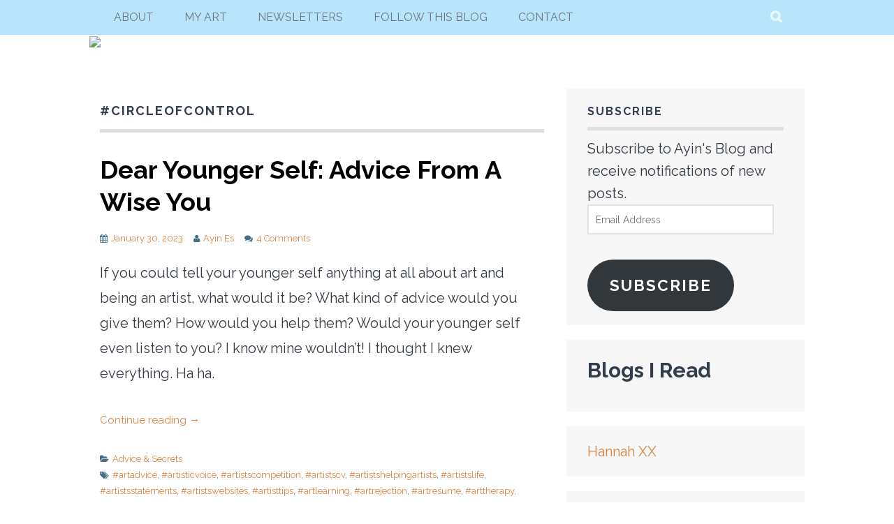

--- FILE ---
content_type: text/html; charset=UTF-8
request_url: https://ayin.blog/tag/circleofcontrol/
body_size: 12569
content:

<!DOCTYPE html>
<html lang="en-US" prefix="og: http://ogp.me/ns#">
<head>
<meta charset="UTF-8">
<meta name="viewport" content="width=device-width, initial-scale=1">
<title>#circleofcontrol &#8211; </title>
<link rel="profile" href="http://gmpg.org/xfn/11">
<link rel="pingback" href="https://ayin.blog/xmlrpc.php">
<title>#circleofcontrol &#8211; Ayin Es Blog</title>
<meta name='robots' content='max-image-preview:large' />
<!-- Jetpack Site Verification Tags -->
<meta name="google-site-verification" content="l3tHL2Hua22mvy_PUG7t3FH_G0dpyWPklJChCd4R86E" />
<link rel='dns-prefetch' href='//secure.gravatar.com' />
<link rel='dns-prefetch' href='//stats.wp.com' />
<link rel='dns-prefetch' href='//fonts.googleapis.com' />
<link rel='dns-prefetch' href='//widgets.wp.com' />
<link rel='dns-prefetch' href='//s0.wp.com' />
<link rel='dns-prefetch' href='//0.gravatar.com' />
<link rel='dns-prefetch' href='//1.gravatar.com' />
<link rel='dns-prefetch' href='//2.gravatar.com' />
<link rel='dns-prefetch' href='//v0.wordpress.com' />
<link rel='preconnect' href='//c0.wp.com' />
<link rel="alternate" type="application/rss+xml" title="Ayin Es Blog &raquo; Feed" href="https://ayin.blog/feed/" />
<link rel="alternate" type="application/rss+xml" title="Ayin Es Blog &raquo; Comments Feed" href="https://ayin.blog/comments/feed/" />
<link rel="alternate" type="application/rss+xml" title="Ayin Es Blog &raquo; #circleofcontrol Tag Feed" href="https://ayin.blog/tag/circleofcontrol/feed/" />
<style id='wp-img-auto-sizes-contain-inline-css' type='text/css'>
img:is([sizes=auto i],[sizes^="auto," i]){contain-intrinsic-size:3000px 1500px}
/*# sourceURL=wp-img-auto-sizes-contain-inline-css */
</style>
<style id='wp-emoji-styles-inline-css' type='text/css'>

	img.wp-smiley, img.emoji {
		display: inline !important;
		border: none !important;
		box-shadow: none !important;
		height: 1em !important;
		width: 1em !important;
		margin: 0 0.07em !important;
		vertical-align: -0.1em !important;
		background: none !important;
		padding: 0 !important;
	}
/*# sourceURL=wp-emoji-styles-inline-css */
</style>
<style id='wp-block-library-inline-css' type='text/css'>
:root{--wp-block-synced-color:#7a00df;--wp-block-synced-color--rgb:122,0,223;--wp-bound-block-color:var(--wp-block-synced-color);--wp-editor-canvas-background:#ddd;--wp-admin-theme-color:#007cba;--wp-admin-theme-color--rgb:0,124,186;--wp-admin-theme-color-darker-10:#006ba1;--wp-admin-theme-color-darker-10--rgb:0,107,160.5;--wp-admin-theme-color-darker-20:#005a87;--wp-admin-theme-color-darker-20--rgb:0,90,135;--wp-admin-border-width-focus:2px}@media (min-resolution:192dpi){:root{--wp-admin-border-width-focus:1.5px}}.wp-element-button{cursor:pointer}:root .has-very-light-gray-background-color{background-color:#eee}:root .has-very-dark-gray-background-color{background-color:#313131}:root .has-very-light-gray-color{color:#eee}:root .has-very-dark-gray-color{color:#313131}:root .has-vivid-green-cyan-to-vivid-cyan-blue-gradient-background{background:linear-gradient(135deg,#00d084,#0693e3)}:root .has-purple-crush-gradient-background{background:linear-gradient(135deg,#34e2e4,#4721fb 50%,#ab1dfe)}:root .has-hazy-dawn-gradient-background{background:linear-gradient(135deg,#faaca8,#dad0ec)}:root .has-subdued-olive-gradient-background{background:linear-gradient(135deg,#fafae1,#67a671)}:root .has-atomic-cream-gradient-background{background:linear-gradient(135deg,#fdd79a,#004a59)}:root .has-nightshade-gradient-background{background:linear-gradient(135deg,#330968,#31cdcf)}:root .has-midnight-gradient-background{background:linear-gradient(135deg,#020381,#2874fc)}:root{--wp--preset--font-size--normal:16px;--wp--preset--font-size--huge:42px}.has-regular-font-size{font-size:1em}.has-larger-font-size{font-size:2.625em}.has-normal-font-size{font-size:var(--wp--preset--font-size--normal)}.has-huge-font-size{font-size:var(--wp--preset--font-size--huge)}.has-text-align-center{text-align:center}.has-text-align-left{text-align:left}.has-text-align-right{text-align:right}.has-fit-text{white-space:nowrap!important}#end-resizable-editor-section{display:none}.aligncenter{clear:both}.items-justified-left{justify-content:flex-start}.items-justified-center{justify-content:center}.items-justified-right{justify-content:flex-end}.items-justified-space-between{justify-content:space-between}.screen-reader-text{border:0;clip-path:inset(50%);height:1px;margin:-1px;overflow:hidden;padding:0;position:absolute;width:1px;word-wrap:normal!important}.screen-reader-text:focus{background-color:#ddd;clip-path:none;color:#444;display:block;font-size:1em;height:auto;left:5px;line-height:normal;padding:15px 23px 14px;text-decoration:none;top:5px;width:auto;z-index:100000}html :where(.has-border-color){border-style:solid}html :where([style*=border-top-color]){border-top-style:solid}html :where([style*=border-right-color]){border-right-style:solid}html :where([style*=border-bottom-color]){border-bottom-style:solid}html :where([style*=border-left-color]){border-left-style:solid}html :where([style*=border-width]){border-style:solid}html :where([style*=border-top-width]){border-top-style:solid}html :where([style*=border-right-width]){border-right-style:solid}html :where([style*=border-bottom-width]){border-bottom-style:solid}html :where([style*=border-left-width]){border-left-style:solid}html :where(img[class*=wp-image-]){height:auto;max-width:100%}:where(figure){margin:0 0 1em}html :where(.is-position-sticky){--wp-admin--admin-bar--position-offset:var(--wp-admin--admin-bar--height,0px)}@media screen and (max-width:600px){html :where(.is-position-sticky){--wp-admin--admin-bar--position-offset:0px}}

/*# sourceURL=wp-block-library-inline-css */
</style><style id='wp-block-heading-inline-css' type='text/css'>
h1:where(.wp-block-heading).has-background,h2:where(.wp-block-heading).has-background,h3:where(.wp-block-heading).has-background,h4:where(.wp-block-heading).has-background,h5:where(.wp-block-heading).has-background,h6:where(.wp-block-heading).has-background{padding:1.25em 2.375em}h1.has-text-align-left[style*=writing-mode]:where([style*=vertical-lr]),h1.has-text-align-right[style*=writing-mode]:where([style*=vertical-rl]),h2.has-text-align-left[style*=writing-mode]:where([style*=vertical-lr]),h2.has-text-align-right[style*=writing-mode]:where([style*=vertical-rl]),h3.has-text-align-left[style*=writing-mode]:where([style*=vertical-lr]),h3.has-text-align-right[style*=writing-mode]:where([style*=vertical-rl]),h4.has-text-align-left[style*=writing-mode]:where([style*=vertical-lr]),h4.has-text-align-right[style*=writing-mode]:where([style*=vertical-rl]),h5.has-text-align-left[style*=writing-mode]:where([style*=vertical-lr]),h5.has-text-align-right[style*=writing-mode]:where([style*=vertical-rl]),h6.has-text-align-left[style*=writing-mode]:where([style*=vertical-lr]),h6.has-text-align-right[style*=writing-mode]:where([style*=vertical-rl]){rotate:180deg}
/*# sourceURL=https://c0.wp.com/c/6.9/wp-includes/blocks/heading/style.min.css */
</style>
<style id='wp-block-paragraph-inline-css' type='text/css'>
.is-small-text{font-size:.875em}.is-regular-text{font-size:1em}.is-large-text{font-size:2.25em}.is-larger-text{font-size:3em}.has-drop-cap:not(:focus):first-letter{float:left;font-size:8.4em;font-style:normal;font-weight:100;line-height:.68;margin:.05em .1em 0 0;text-transform:uppercase}body.rtl .has-drop-cap:not(:focus):first-letter{float:none;margin-left:.1em}p.has-drop-cap.has-background{overflow:hidden}:root :where(p.has-background){padding:1.25em 2.375em}:where(p.has-text-color:not(.has-link-color)) a{color:inherit}p.has-text-align-left[style*="writing-mode:vertical-lr"],p.has-text-align-right[style*="writing-mode:vertical-rl"]{rotate:180deg}
/*# sourceURL=https://c0.wp.com/c/6.9/wp-includes/blocks/paragraph/style.min.css */
</style>
<style id='global-styles-inline-css' type='text/css'>
:root{--wp--preset--aspect-ratio--square: 1;--wp--preset--aspect-ratio--4-3: 4/3;--wp--preset--aspect-ratio--3-4: 3/4;--wp--preset--aspect-ratio--3-2: 3/2;--wp--preset--aspect-ratio--2-3: 2/3;--wp--preset--aspect-ratio--16-9: 16/9;--wp--preset--aspect-ratio--9-16: 9/16;--wp--preset--color--black: #000000;--wp--preset--color--cyan-bluish-gray: #abb8c3;--wp--preset--color--white: #ffffff;--wp--preset--color--pale-pink: #f78da7;--wp--preset--color--vivid-red: #cf2e2e;--wp--preset--color--luminous-vivid-orange: #ff6900;--wp--preset--color--luminous-vivid-amber: #fcb900;--wp--preset--color--light-green-cyan: #7bdcb5;--wp--preset--color--vivid-green-cyan: #00d084;--wp--preset--color--pale-cyan-blue: #8ed1fc;--wp--preset--color--vivid-cyan-blue: #0693e3;--wp--preset--color--vivid-purple: #9b51e0;--wp--preset--gradient--vivid-cyan-blue-to-vivid-purple: linear-gradient(135deg,rgb(6,147,227) 0%,rgb(155,81,224) 100%);--wp--preset--gradient--light-green-cyan-to-vivid-green-cyan: linear-gradient(135deg,rgb(122,220,180) 0%,rgb(0,208,130) 100%);--wp--preset--gradient--luminous-vivid-amber-to-luminous-vivid-orange: linear-gradient(135deg,rgb(252,185,0) 0%,rgb(255,105,0) 100%);--wp--preset--gradient--luminous-vivid-orange-to-vivid-red: linear-gradient(135deg,rgb(255,105,0) 0%,rgb(207,46,46) 100%);--wp--preset--gradient--very-light-gray-to-cyan-bluish-gray: linear-gradient(135deg,rgb(238,238,238) 0%,rgb(169,184,195) 100%);--wp--preset--gradient--cool-to-warm-spectrum: linear-gradient(135deg,rgb(74,234,220) 0%,rgb(151,120,209) 20%,rgb(207,42,186) 40%,rgb(238,44,130) 60%,rgb(251,105,98) 80%,rgb(254,248,76) 100%);--wp--preset--gradient--blush-light-purple: linear-gradient(135deg,rgb(255,206,236) 0%,rgb(152,150,240) 100%);--wp--preset--gradient--blush-bordeaux: linear-gradient(135deg,rgb(254,205,165) 0%,rgb(254,45,45) 50%,rgb(107,0,62) 100%);--wp--preset--gradient--luminous-dusk: linear-gradient(135deg,rgb(255,203,112) 0%,rgb(199,81,192) 50%,rgb(65,88,208) 100%);--wp--preset--gradient--pale-ocean: linear-gradient(135deg,rgb(255,245,203) 0%,rgb(182,227,212) 50%,rgb(51,167,181) 100%);--wp--preset--gradient--electric-grass: linear-gradient(135deg,rgb(202,248,128) 0%,rgb(113,206,126) 100%);--wp--preset--gradient--midnight: linear-gradient(135deg,rgb(2,3,129) 0%,rgb(40,116,252) 100%);--wp--preset--font-size--small: 13px;--wp--preset--font-size--medium: 20px;--wp--preset--font-size--large: 36px;--wp--preset--font-size--x-large: 42px;--wp--preset--spacing--20: 0.44rem;--wp--preset--spacing--30: 0.67rem;--wp--preset--spacing--40: 1rem;--wp--preset--spacing--50: 1.5rem;--wp--preset--spacing--60: 2.25rem;--wp--preset--spacing--70: 3.38rem;--wp--preset--spacing--80: 5.06rem;--wp--preset--shadow--natural: 6px 6px 9px rgba(0, 0, 0, 0.2);--wp--preset--shadow--deep: 12px 12px 50px rgba(0, 0, 0, 0.4);--wp--preset--shadow--sharp: 6px 6px 0px rgba(0, 0, 0, 0.2);--wp--preset--shadow--outlined: 6px 6px 0px -3px rgb(255, 255, 255), 6px 6px rgb(0, 0, 0);--wp--preset--shadow--crisp: 6px 6px 0px rgb(0, 0, 0);}:where(.is-layout-flex){gap: 0.5em;}:where(.is-layout-grid){gap: 0.5em;}body .is-layout-flex{display: flex;}.is-layout-flex{flex-wrap: wrap;align-items: center;}.is-layout-flex > :is(*, div){margin: 0;}body .is-layout-grid{display: grid;}.is-layout-grid > :is(*, div){margin: 0;}:where(.wp-block-columns.is-layout-flex){gap: 2em;}:where(.wp-block-columns.is-layout-grid){gap: 2em;}:where(.wp-block-post-template.is-layout-flex){gap: 1.25em;}:where(.wp-block-post-template.is-layout-grid){gap: 1.25em;}.has-black-color{color: var(--wp--preset--color--black) !important;}.has-cyan-bluish-gray-color{color: var(--wp--preset--color--cyan-bluish-gray) !important;}.has-white-color{color: var(--wp--preset--color--white) !important;}.has-pale-pink-color{color: var(--wp--preset--color--pale-pink) !important;}.has-vivid-red-color{color: var(--wp--preset--color--vivid-red) !important;}.has-luminous-vivid-orange-color{color: var(--wp--preset--color--luminous-vivid-orange) !important;}.has-luminous-vivid-amber-color{color: var(--wp--preset--color--luminous-vivid-amber) !important;}.has-light-green-cyan-color{color: var(--wp--preset--color--light-green-cyan) !important;}.has-vivid-green-cyan-color{color: var(--wp--preset--color--vivid-green-cyan) !important;}.has-pale-cyan-blue-color{color: var(--wp--preset--color--pale-cyan-blue) !important;}.has-vivid-cyan-blue-color{color: var(--wp--preset--color--vivid-cyan-blue) !important;}.has-vivid-purple-color{color: var(--wp--preset--color--vivid-purple) !important;}.has-black-background-color{background-color: var(--wp--preset--color--black) !important;}.has-cyan-bluish-gray-background-color{background-color: var(--wp--preset--color--cyan-bluish-gray) !important;}.has-white-background-color{background-color: var(--wp--preset--color--white) !important;}.has-pale-pink-background-color{background-color: var(--wp--preset--color--pale-pink) !important;}.has-vivid-red-background-color{background-color: var(--wp--preset--color--vivid-red) !important;}.has-luminous-vivid-orange-background-color{background-color: var(--wp--preset--color--luminous-vivid-orange) !important;}.has-luminous-vivid-amber-background-color{background-color: var(--wp--preset--color--luminous-vivid-amber) !important;}.has-light-green-cyan-background-color{background-color: var(--wp--preset--color--light-green-cyan) !important;}.has-vivid-green-cyan-background-color{background-color: var(--wp--preset--color--vivid-green-cyan) !important;}.has-pale-cyan-blue-background-color{background-color: var(--wp--preset--color--pale-cyan-blue) !important;}.has-vivid-cyan-blue-background-color{background-color: var(--wp--preset--color--vivid-cyan-blue) !important;}.has-vivid-purple-background-color{background-color: var(--wp--preset--color--vivid-purple) !important;}.has-black-border-color{border-color: var(--wp--preset--color--black) !important;}.has-cyan-bluish-gray-border-color{border-color: var(--wp--preset--color--cyan-bluish-gray) !important;}.has-white-border-color{border-color: var(--wp--preset--color--white) !important;}.has-pale-pink-border-color{border-color: var(--wp--preset--color--pale-pink) !important;}.has-vivid-red-border-color{border-color: var(--wp--preset--color--vivid-red) !important;}.has-luminous-vivid-orange-border-color{border-color: var(--wp--preset--color--luminous-vivid-orange) !important;}.has-luminous-vivid-amber-border-color{border-color: var(--wp--preset--color--luminous-vivid-amber) !important;}.has-light-green-cyan-border-color{border-color: var(--wp--preset--color--light-green-cyan) !important;}.has-vivid-green-cyan-border-color{border-color: var(--wp--preset--color--vivid-green-cyan) !important;}.has-pale-cyan-blue-border-color{border-color: var(--wp--preset--color--pale-cyan-blue) !important;}.has-vivid-cyan-blue-border-color{border-color: var(--wp--preset--color--vivid-cyan-blue) !important;}.has-vivid-purple-border-color{border-color: var(--wp--preset--color--vivid-purple) !important;}.has-vivid-cyan-blue-to-vivid-purple-gradient-background{background: var(--wp--preset--gradient--vivid-cyan-blue-to-vivid-purple) !important;}.has-light-green-cyan-to-vivid-green-cyan-gradient-background{background: var(--wp--preset--gradient--light-green-cyan-to-vivid-green-cyan) !important;}.has-luminous-vivid-amber-to-luminous-vivid-orange-gradient-background{background: var(--wp--preset--gradient--luminous-vivid-amber-to-luminous-vivid-orange) !important;}.has-luminous-vivid-orange-to-vivid-red-gradient-background{background: var(--wp--preset--gradient--luminous-vivid-orange-to-vivid-red) !important;}.has-very-light-gray-to-cyan-bluish-gray-gradient-background{background: var(--wp--preset--gradient--very-light-gray-to-cyan-bluish-gray) !important;}.has-cool-to-warm-spectrum-gradient-background{background: var(--wp--preset--gradient--cool-to-warm-spectrum) !important;}.has-blush-light-purple-gradient-background{background: var(--wp--preset--gradient--blush-light-purple) !important;}.has-blush-bordeaux-gradient-background{background: var(--wp--preset--gradient--blush-bordeaux) !important;}.has-luminous-dusk-gradient-background{background: var(--wp--preset--gradient--luminous-dusk) !important;}.has-pale-ocean-gradient-background{background: var(--wp--preset--gradient--pale-ocean) !important;}.has-electric-grass-gradient-background{background: var(--wp--preset--gradient--electric-grass) !important;}.has-midnight-gradient-background{background: var(--wp--preset--gradient--midnight) !important;}.has-small-font-size{font-size: var(--wp--preset--font-size--small) !important;}.has-medium-font-size{font-size: var(--wp--preset--font-size--medium) !important;}.has-large-font-size{font-size: var(--wp--preset--font-size--large) !important;}.has-x-large-font-size{font-size: var(--wp--preset--font-size--x-large) !important;}
/*# sourceURL=global-styles-inline-css */
</style>

<style id='classic-theme-styles-inline-css' type='text/css'>
/*! This file is auto-generated */
.wp-block-button__link{color:#fff;background-color:#32373c;border-radius:9999px;box-shadow:none;text-decoration:none;padding:calc(.667em + 2px) calc(1.333em + 2px);font-size:1.125em}.wp-block-file__button{background:#32373c;color:#fff;text-decoration:none}
/*# sourceURL=/wp-includes/css/classic-themes.min.css */
</style>
<link rel='stylesheet' id='parent-style-css' href='https://ayin.blog/wp-content/themes/plane-wpcom/style.css?ver=6.9' type='text/css' media='all' />
<link rel='stylesheet' id='child-style-css' href='https://ayin.blog/wp-content/themes/Shrapnel-in-the-San-Fernando-Valley/style.css?ver=1.0' type='text/css' media='all' />
<link rel='stylesheet' id='plane-icons-css' href='https://ayin.blog/wp-content/themes/plane-wpcom/css/font-awesome.css?ver=4.0.3' type='text/css' media='all' />
<link rel='stylesheet' id='plane-fonts-css' href='https://fonts.googleapis.com/css?family=Raleway%3A400%2C500%2C700%2C900%7CNoto+Serif%3A400%2C700%2C400italic%2C700italic&#038;subset=latin%2Clatin-ext&#038;ver=6.9' type='text/css' media='all' />
<link rel='stylesheet' id='plane-style-css' href='https://ayin.blog/wp-content/themes/Shrapnel-in-the-San-Fernando-Valley/style.css?ver=6.9' type='text/css' media='all' />
<style id='plane-style-inline-css' type='text/css'>
.site-header { background-image: url(https://6b2f72a8190402502e9e-a3951b54662a64032d4f03e996f20a51.ssl.cf1.rackcdn.com/2021/06/ayin-es-blog-logo1.jpg); }
/*# sourceURL=plane-style-inline-css */
</style>
<link rel='stylesheet' id='jetpack_likes-css' href='https://c0.wp.com/p/jetpack/15.4/modules/likes/style.css' type='text/css' media='all' />
<link rel='stylesheet' id='jetpack-subscriptions-css' href='https://c0.wp.com/p/jetpack/15.4/_inc/build/subscriptions/subscriptions.min.css' type='text/css' media='all' />
<script type="text/javascript" src="https://c0.wp.com/c/6.9/wp-includes/js/jquery/jquery.min.js" id="jquery-core-js"></script>
<script type="text/javascript" src="https://c0.wp.com/c/6.9/wp-includes/js/jquery/jquery-migrate.min.js" id="jquery-migrate-js"></script>
<link rel="https://api.w.org/" href="https://ayin.blog/wp-json/" /><link rel="alternate" title="JSON" type="application/json" href="https://ayin.blog/wp-json/wp/v2/tags/2388" /><link rel="EditURI" type="application/rsd+xml" title="RSD" href="https://ayin.blog/xmlrpc.php?rsd" />
<meta name="generator" content="WordPress 6.9" />
<meta property="og:title" name="og:title" content="#circleofcontrol" />
<meta property="og:type" name="og:type" content="website" />
<meta property="og:image" name="og:image" content="https://ayin.blog/wp-content/uploads/2020/03/cropped-doycarol2.jpg" />
<meta property="og:description" name="og:description" content="The Ayin Es Blog - Art, Life, &amp; Queer Things to Ponder" />
<meta property="og:locale" name="og:locale" content="en_US" />
<meta property="og:site_name" name="og:site_name" content="Ayin Es Blog" />
<meta property="twitter:card" name="twitter:card" content="summary" />
	<style>img#wpstats{display:none}</style>
		<meta name="description" content="Posts about #circleofcontrol written by Ayin Es" />
<link rel="icon" href="https://ayin.blog/wp-content/uploads/2020/03/cropped-doycarol2-150x150.jpg" sizes="32x32" />
<link rel="icon" href="https://ayin.blog/wp-content/uploads/2020/03/cropped-doycarol2.jpg" sizes="192x192" />
<link rel="apple-touch-icon" href="https://ayin.blog/wp-content/uploads/2020/03/cropped-doycarol2.jpg" />
<meta name="msapplication-TileImage" content="https://ayin.blog/wp-content/uploads/2020/03/cropped-doycarol2.jpg" />
		<style type="text/css" id="wp-custom-css">
			a {
  color: #dc833e;
}
.entry-title a {
  color: #000000;
}
		</style>
		<link rel='stylesheet' id='wpforms-modern-full-css' href='https://ayin.blog/wp-content/plugins/wpforms-lite/assets/css/frontend/modern/wpforms-full.min.css?ver=1.9.8.7' type='text/css' media='all' />
<style id='wpforms-modern-full-inline-css' type='text/css'>
:root {
				--wpforms-field-border-radius: 3px;
--wpforms-field-border-style: solid;
--wpforms-field-border-size: 1px;
--wpforms-field-background-color: #ffffff;
--wpforms-field-border-color: rgba( 0, 0, 0, 0.25 );
--wpforms-field-border-color-spare: rgba( 0, 0, 0, 0.25 );
--wpforms-field-text-color: rgba( 0, 0, 0, 0.7 );
--wpforms-field-menu-color: #ffffff;
--wpforms-label-color: rgba( 0, 0, 0, 0.85 );
--wpforms-label-sublabel-color: rgba( 0, 0, 0, 0.55 );
--wpforms-label-error-color: #d63637;
--wpforms-button-border-radius: 3px;
--wpforms-button-border-style: none;
--wpforms-button-border-size: 1px;
--wpforms-button-background-color: #066aab;
--wpforms-button-border-color: #066aab;
--wpforms-button-text-color: #ffffff;
--wpforms-page-break-color: #066aab;
--wpforms-background-image: none;
--wpforms-background-position: center center;
--wpforms-background-repeat: no-repeat;
--wpforms-background-size: cover;
--wpforms-background-width: 100px;
--wpforms-background-height: 100px;
--wpforms-background-color: rgba( 0, 0, 0, 0 );
--wpforms-background-url: none;
--wpforms-container-padding: 0px;
--wpforms-container-border-style: none;
--wpforms-container-border-width: 1px;
--wpforms-container-border-color: #000000;
--wpforms-container-border-radius: 3px;
--wpforms-field-size-input-height: 43px;
--wpforms-field-size-input-spacing: 15px;
--wpforms-field-size-font-size: 16px;
--wpforms-field-size-line-height: 19px;
--wpforms-field-size-padding-h: 14px;
--wpforms-field-size-checkbox-size: 16px;
--wpforms-field-size-sublabel-spacing: 5px;
--wpforms-field-size-icon-size: 1;
--wpforms-label-size-font-size: 16px;
--wpforms-label-size-line-height: 19px;
--wpforms-label-size-sublabel-font-size: 14px;
--wpforms-label-size-sublabel-line-height: 17px;
--wpforms-button-size-font-size: 17px;
--wpforms-button-size-height: 41px;
--wpforms-button-size-padding-h: 15px;
--wpforms-button-size-margin-top: 10px;
--wpforms-container-shadow-size-box-shadow: none;
			}
/*# sourceURL=wpforms-modern-full-inline-css */
</style>
</head>

<body class="archive tag tag-circleofcontrol tag-2388 wp-theme-plane-wpcom wp-child-theme-Shrapnel-in-the-San-Fernando-Valley">
	<a class="skip-link screen-reader-text" href="#content">Skip to content</a>

	<div class="site-top">
		<div class="content-wrapper">
			<nav id="site-navigation" class="main-navigation" role="navigation">
				<button class="menu-toggle" aria-controls="menu" aria-expanded="false"><span class="screen-reader-text">Primary Menu</span></button>
				<div class="nav-menu"><ul id="menu-menu1" class="menu"><li id="menu-item-4306" class="menu-item menu-item-type-post_type menu-item-object-page menu-item-4306"><a href="https://ayin.blog/about-ayin-es/">About</a></li>
<li id="menu-item-4309" class="menu-item menu-item-type-custom menu-item-object-custom menu-item-4309"><a target="_blank" href="https://esart.com">my art</a></li>
<li id="menu-item-4310" class="menu-item menu-item-type-custom menu-item-object-custom menu-item-4310"><a target="_blank" href="https://us4.campaign-archive.com/home/?u=891212c674b30c20d4920a920&#038;id=18e4f3a183">newsletters</a></li>
<li id="menu-item-4313" class="menu-item menu-item-type-post_type menu-item-object-page menu-item-4313"><a href="https://ayin.blog/follow/">follow this blog</a></li>
<li id="menu-item-7431" class="menu-item menu-item-type-post_type menu-item-object-page menu-item-7431"><a href="https://ayin.blog/contact-me/">Contact</a></li>
</ul></div>			</nav><!-- #site-navigation -->

			<div class="site-search">
				<button class="search-toggle"><span class="screen-reader-text">Search</span></button>
				<div class="search-expand">
					<div class="search-expand-inner">
						<form role="search" method="get" class="search-form" action="https://ayin.blog/">
				<label>
					<span class="screen-reader-text">Search for:</span>
					<input type="search" class="search-field" placeholder="Search &hellip;" value="" name="s" />
				</label>
				<input type="submit" class="search-submit" value="Search" />
			</form>					</div>
				</div>
			</div><!-- .site-search -->
    	</div>
	</div><!-- .site-top -->

	<div style="margin: 0 auto" class="site-branding">
		<a href="https://esart.com/blog/">
		    <img src="https://esart.com/blog/wp-content/themes/Shrapnel-in-the-San-Fernando-Valley/ayin-es-blog-logo.jpg">
		</a>
	</div>

	<!-- .site-branding -->
	<!-- .site-header -->

	<div id="content" class="site-content">
	<div id="primary" class="content-area">
		<main id="main" class="site-main" role="main">

		
			<header class="page-header">
				<h1 class="page-title">
					#circleofcontrol				</h1>
							</header><!-- .page-header -->

			
				
<article id="post-6300" class="post-6300 post type-post status-publish format-standard hentry category-advice-secrets tag-artadvice tag-artisticvoice tag-artistscompetition tag-artistscv tag-artistshelpingartists tag-artistslife tag-artistsstatements tag-artistswebsites tag-artisttips tag-artlearning tag-artrejection tag-artresume tag-arttherapy tag-beaware tag-beyourself tag-circleofcontrol tag-competingintheartworld tag-consistency tag-corevalues tag-creativity tag-creeps tag-documentingartwork tag-dontworry tag-drawingandlooking tag-dreams-2 tag-idealworkspace tag-keeptrying tag-learningseries tag-listentoyourself tag-pricingart tag-radicalacceptance tag-slowdown tag-smartgoals tag-strengthsandweaknesses tag-therapy tag-warnings tag-whatmatters tag-youngerself">
	<header class="entry-header">

		<h2 class="entry-title"><a href="https://ayin.blog/dear-younger-self-advice/" rel="bookmark">Dear Younger Self: Advice From A Wise You</a></h2>
					<div class="entry-meta">
				<span class="posted-on"><a href="https://ayin.blog/dear-younger-self-advice/" rel="bookmark"><time class="entry-date published" datetime="2023-01-30T06:00:00-08:00">January 30, 2023</time><time class="updated" datetime="2023-05-17T17:35:33-07:00">May 17, 2023</time></a></span><span class="byline"><span class="author vcard"><a class="url fn n" href="https://ayin.blog/author/esart/">Ayin Es</a></span></span><span class="comments-link"><a href="https://ayin.blog/dear-younger-self-advice/#comments">4 Comments</a></span>			</div><!-- .entry-meta -->
		
	</header><!-- .entry-header -->

	
		<div class="entry-content">
			
<p>If you could tell your younger self anything at all about art and being an artist, what would it be? What kind of advice would you give them? How would you help them? Would your younger self even listen to you? I know mine wouldn&#8217;t! I thought I knew everything. Ha ha.</p>



 <a href="https://ayin.blog/dear-younger-self-advice/#more-6300" class="more-link">Continue reading <span class="meta-nav">&rarr;</span></a>					</div><!-- .entry-content -->

	
	<footer class="entry-meta entry-footer">
		<span class="cat-links"><a href="https://ayin.blog/category/advice-secrets/" rel="category tag">Advice &amp; Secrets</a></span><span class="tags-links"><a href="https://ayin.blog/tag/artadvice/" rel="tag">#artadvice</a>, <a href="https://ayin.blog/tag/artisticvoice/" rel="tag">#artisticvoice</a>, <a href="https://ayin.blog/tag/artistscompetition/" rel="tag">#artistscompetition</a>, <a href="https://ayin.blog/tag/artistscv/" rel="tag">#artistscv</a>, <a href="https://ayin.blog/tag/artistshelpingartists/" rel="tag">#artistshelpingartists</a>, <a href="https://ayin.blog/tag/artistslife/" rel="tag">#artistslife</a>, <a href="https://ayin.blog/tag/artistsstatements/" rel="tag">#artistsstatements</a>, <a href="https://ayin.blog/tag/artistswebsites/" rel="tag">#artistswebsites</a>, <a href="https://ayin.blog/tag/artisttips/" rel="tag">#artisttips</a>, <a href="https://ayin.blog/tag/artlearning/" rel="tag">#artlearning</a>, <a href="https://ayin.blog/tag/artrejection/" rel="tag">#artrejection</a>, <a href="https://ayin.blog/tag/artresume/" rel="tag">#artresume</a>, <a href="https://ayin.blog/tag/arttherapy/" rel="tag">#arttherapy</a>, <a href="https://ayin.blog/tag/beaware/" rel="tag">#beaware</a>, <a href="https://ayin.blog/tag/beyourself/" rel="tag">#beyourself</a>, <a href="https://ayin.blog/tag/circleofcontrol/" rel="tag">#circleofcontrol</a>, <a href="https://ayin.blog/tag/competingintheartworld/" rel="tag">#competingintheartworld</a>, <a href="https://ayin.blog/tag/consistency/" rel="tag">#consistency</a>, <a href="https://ayin.blog/tag/corevalues/" rel="tag">#corevalues</a>, <a href="https://ayin.blog/tag/creativity/" rel="tag">#creativity</a>, <a href="https://ayin.blog/tag/creeps/" rel="tag">#creeps</a>, <a href="https://ayin.blog/tag/documentingartwork/" rel="tag">#documentingartwork</a>, <a href="https://ayin.blog/tag/dontworry/" rel="tag">#dontworry</a>, <a href="https://ayin.blog/tag/drawingandlooking/" rel="tag">#drawingandlooking</a>, <a href="https://ayin.blog/tag/dreams-2/" rel="tag">#dreams</a>, <a href="https://ayin.blog/tag/idealworkspace/" rel="tag">#idealworkspace</a>, <a href="https://ayin.blog/tag/keeptrying/" rel="tag">#keeptrying</a>, <a href="https://ayin.blog/tag/learningseries/" rel="tag">#learningseries</a>, <a href="https://ayin.blog/tag/listentoyourself/" rel="tag">#listentoyourself</a>, <a href="https://ayin.blog/tag/pricingart/" rel="tag">#pricingart</a>, <a href="https://ayin.blog/tag/radicalacceptance/" rel="tag">#radicalacceptance</a>, <a href="https://ayin.blog/tag/slowdown/" rel="tag">#slowdown</a>, <a href="https://ayin.blog/tag/smartgoals/" rel="tag">#smartgoals</a>, <a href="https://ayin.blog/tag/strengthsandweaknesses/" rel="tag">#strengthsandweaknesses</a>, <a href="https://ayin.blog/tag/therapy/" rel="tag">#therapy</a>, <a href="https://ayin.blog/tag/warnings/" rel="tag">#warnings</a>, <a href="https://ayin.blog/tag/whatmatters/" rel="tag">#whatmatters</a>, <a href="https://ayin.blog/tag/youngerself/" rel="tag">#youngerself</a></span>	</footer><!-- .entry-footer -->
</article><!-- #post-6300 -->
			
				
<article id="post-6302" class="post-6302 post type-post status-publish format-standard hentry category-advice-secrets tag-art-2 tag-artaudience tag-artcollectors tag-artinvestment tag-artists tag-arttaste tag-artviewers tag-artworld tag-camaraderie tag-circleofcontrol tag-comparison tag-competiton tag-jealousy tag-music tag-musicians tag-observation tag-team tag-visualart tag-winlose">
	<header class="entry-header">

		<h2 class="entry-title"><a href="https://ayin.blog/the-myth-of-competition/" rel="bookmark">The Myth of Competition</a></h2>
					<div class="entry-meta">
				<span class="posted-on"><a href="https://ayin.blog/the-myth-of-competition/" rel="bookmark"><time class="entry-date published" datetime="2023-01-26T06:00:00-08:00">January 26, 2023</time><time class="updated" datetime="2023-05-12T08:58:29-07:00">May 12, 2023</time></a></span><span class="byline"><span class="author vcard"><a class="url fn n" href="https://ayin.blog/author/esart/">Ayin Es</a></span></span><span class="comments-link"><a href="https://ayin.blog/the-myth-of-competition/#comments">4 Comments</a></span>			</div><!-- .entry-meta -->
		
	</header><!-- .entry-header -->

	
		<div class="entry-content">
			
<p>What if I told you that there was no such thing as competition in the visual art world? You&#8217;d think I was probably delusional, right? Well, maybe I am, but hear me out because it&#8217;s based on theory and my observation.</p>



 <a href="https://ayin.blog/the-myth-of-competition/#more-6302" class="more-link">Continue reading <span class="meta-nav">&rarr;</span></a>					</div><!-- .entry-content -->

	
	<footer class="entry-meta entry-footer">
		<span class="cat-links"><a href="https://ayin.blog/category/advice-secrets/" rel="category tag">Advice &amp; Secrets</a></span><span class="tags-links"><a href="https://ayin.blog/tag/art-2/" rel="tag">#art</a>, <a href="https://ayin.blog/tag/artaudience/" rel="tag">#artaudience</a>, <a href="https://ayin.blog/tag/artcollectors/" rel="tag">#artcollectors</a>, <a href="https://ayin.blog/tag/artinvestment/" rel="tag">#artinvestment</a>, <a href="https://ayin.blog/tag/artists/" rel="tag">#artists</a>, <a href="https://ayin.blog/tag/arttaste/" rel="tag">#arttaste</a>, <a href="https://ayin.blog/tag/artviewers/" rel="tag">#artviewers</a>, <a href="https://ayin.blog/tag/artworld/" rel="tag">#artworld</a>, <a href="https://ayin.blog/tag/camaraderie/" rel="tag">#camaraderie</a>, <a href="https://ayin.blog/tag/circleofcontrol/" rel="tag">#circleofcontrol</a>, <a href="https://ayin.blog/tag/comparison/" rel="tag">#comparison</a>, <a href="https://ayin.blog/tag/competiton/" rel="tag">#competiton</a>, <a href="https://ayin.blog/tag/jealousy/" rel="tag">#jealousy</a>, <a href="https://ayin.blog/tag/music/" rel="tag">#music</a>, <a href="https://ayin.blog/tag/musicians/" rel="tag">#musicians</a>, <a href="https://ayin.blog/tag/observation/" rel="tag">#observation</a>, <a href="https://ayin.blog/tag/team/" rel="tag">#team</a>, <a href="https://ayin.blog/tag/visualart/" rel="tag">#visualart</a>, <a href="https://ayin.blog/tag/winlose/" rel="tag">#winlose</a></span>	</footer><!-- .entry-footer -->
</article><!-- #post-6302 -->
			
				
<article id="post-6191" class="post-6191 post type-post status-publish format-standard hentry category-advice-secrets tag-amateur tag-artistslife tag-artlearning tag-artpractice tag-beliefs tag-careerbuilding tag-circleofcontrol tag-commercialart tag-control tag-creativity tag-dontquit tag-fineart tag-fulltime tag-greatart tag-greatartists tag-networking tag-newideas tag-parttime tag-perfectstorm tag-professionalartist tag-rejection tag-skill tag-talent tag-toughtruths tag-transcending tag-truth">
	<header class="entry-header">

		<h2 class="entry-title"><a href="https://ayin.blog/building-your-house-part-1/" rel="bookmark">Building Your House Part 1</a></h2>
					<div class="entry-meta">
				<span class="posted-on"><a href="https://ayin.blog/building-your-house-part-1/" rel="bookmark"><time class="entry-date published" datetime="2022-12-19T06:01:00-08:00">December 19, 2022</time><time class="updated" datetime="2023-05-12T08:44:58-07:00">May 12, 2023</time></a></span><span class="byline"><span class="author vcard"><a class="url fn n" href="https://ayin.blog/author/esart/">Ayin Es</a></span></span><span class="comments-link"><a href="https://ayin.blog/building-your-house-part-1/#comments">5 Comments</a></span>			</div><!-- .entry-meta -->
		
	</header><!-- .entry-header -->

	
		<div class="entry-content">
			
<p>Building your art practice can be daunting yet full of fun and joy. Unlike constructing an actual domicile, there&#8217;s no one right way to do it since art is subjective, not exactly physical.</p>



 <a href="https://ayin.blog/building-your-house-part-1/#more-6191" class="more-link">Continue reading <span class="meta-nav">&rarr;</span></a>					</div><!-- .entry-content -->

	
	<footer class="entry-meta entry-footer">
		<span class="cat-links"><a href="https://ayin.blog/category/advice-secrets/" rel="category tag">Advice &amp; Secrets</a></span><span class="tags-links"><a href="https://ayin.blog/tag/amateur/" rel="tag">#amateur</a>, <a href="https://ayin.blog/tag/artistslife/" rel="tag">#artistslife</a>, <a href="https://ayin.blog/tag/artlearning/" rel="tag">#artlearning</a>, <a href="https://ayin.blog/tag/artpractice/" rel="tag">#artpractice</a>, <a href="https://ayin.blog/tag/beliefs/" rel="tag">#beliefs</a>, <a href="https://ayin.blog/tag/careerbuilding/" rel="tag">#careerbuilding</a>, <a href="https://ayin.blog/tag/circleofcontrol/" rel="tag">#circleofcontrol</a>, <a href="https://ayin.blog/tag/commercialart/" rel="tag">#commercialart</a>, <a href="https://ayin.blog/tag/control/" rel="tag">#control</a>, <a href="https://ayin.blog/tag/creativity/" rel="tag">#creativity</a>, <a href="https://ayin.blog/tag/dontquit/" rel="tag">#dontquit</a>, <a href="https://ayin.blog/tag/fineart/" rel="tag">#fineart</a>, <a href="https://ayin.blog/tag/fulltime/" rel="tag">#fulltime</a>, <a href="https://ayin.blog/tag/greatart/" rel="tag">#greatart</a>, <a href="https://ayin.blog/tag/greatartists/" rel="tag">#greatartists</a>, <a href="https://ayin.blog/tag/networking/" rel="tag">#networking</a>, <a href="https://ayin.blog/tag/newideas/" rel="tag">#newideas</a>, <a href="https://ayin.blog/tag/parttime/" rel="tag">#parttime</a>, <a href="https://ayin.blog/tag/perfectstorm/" rel="tag">#perfectstorm</a>, <a href="https://ayin.blog/tag/professionalartist/" rel="tag">#professionalartist</a>, <a href="https://ayin.blog/tag/rejection/" rel="tag">#rejection</a>, <a href="https://ayin.blog/tag/skill/" rel="tag">#skill</a>, <a href="https://ayin.blog/tag/talent/" rel="tag">#talent</a>, <a href="https://ayin.blog/tag/toughtruths/" rel="tag">#toughtruths</a>, <a href="https://ayin.blog/tag/transcending/" rel="tag">#transcending</a>, <a href="https://ayin.blog/tag/truth/" rel="tag">#truth</a></span>	</footer><!-- .entry-footer -->
</article><!-- #post-6191 -->
			
			
		
		</main><!-- #main -->
	</div><!-- .content-area -->

	<div id="secondary" class="widget-area" role="complementary">
		<aside id="blog_subscription-4" class="widget widget_blog_subscription jetpack_subscription_widget"><h3 class="widget-title">Subscribe</h3>
			<div class="wp-block-jetpack-subscriptions__container">
			<form action="#" method="post" accept-charset="utf-8" id="subscribe-blog-blog_subscription-4"
				data-blog="18665641"
				data-post_access_level="everybody" >
									<div id="subscribe-text"><p>Subscribe to Ayin's Blog and receive notifications of new posts.</p>
</div>
										<p id="subscribe-email">
						<label id="jetpack-subscribe-label"
							class="screen-reader-text"
							for="subscribe-field-blog_subscription-4">
							Email Address						</label>
						<input type="email" name="email" autocomplete="email" required="required"
																					value=""
							id="subscribe-field-blog_subscription-4"
							placeholder="Email Address"
						/>
					</p>

					<p id="subscribe-submit"
											>
						<input type="hidden" name="action" value="subscribe"/>
						<input type="hidden" name="source" value="https://ayin.blog/tag/circleofcontrol/"/>
						<input type="hidden" name="sub-type" value="widget"/>
						<input type="hidden" name="redirect_fragment" value="subscribe-blog-blog_subscription-4"/>
						<input type="hidden" id="_wpnonce" name="_wpnonce" value="71816e13ca" /><input type="hidden" name="_wp_http_referer" value="/tag/circleofcontrol/" />						<button type="submit"
															class="wp-block-button__link"
																					name="jetpack_subscriptions_widget"
						>
							Subscribe						</button>
					</p>
							</form>
						</div>
			
</aside><aside id="block-2" class="widget widget_block">
<h2 class="wp-block-heading">Blogs I Read</h2>
</aside><aside id="block-6" class="widget widget_block widget_text">
<p><a href="https://hannah.is">Hannah XX</a></p>
</aside><aside id="block-4" class="widget widget_block widget_text">
<p><a href="https://www.laurahornart.com/podcasts">Laura Horn</a></p>
</aside><aside id="block-5" class="widget widget_block widget_text">
<p><a href="https://thebloggess.com/">Jenny Lawson</a></p>
</aside><aside id="block-7" class="widget widget_block widget_text">
<p><a href="https://shoobawx.wordpress.com/" target="_blank" rel="noreferrer noopener">Steph Kunze</a></p>
</aside><aside id="block-8" class="widget widget_block widget_text">
<p><a href="https://greggchadwick.blogspot.com/" target="_blank" rel="noreferrer noopener">Gregg Chadwick</a></p>
</aside><aside id="block-9" class="widget widget_block widget_text">
<p><a href="https://twocoatsofpaint.com/" target="_blank" rel="noreferrer noopener">Two Coats of Paint</a></p>
</aside>	</div><!-- .widget-area -->

		</div>

	<footer class="site-footer" role="contentinfo">
		<div class="content-wrapper">

			

<div id="tertiary" class="footer-widget-area" role="complementary">
		<div id="widget-area-2" class="widget-area">
		<div id="block-10" class="widget widget_block"><style id="wpforms-css-vars-7423-block-9aafebdf-8ca6-4e58-aa92-5caeb69e3a7c">
				#wpforms-7423.wpforms-block-9aafebdf-8ca6-4e58-aa92-5caeb69e3a7c {
				--wpforms-field-size-input-height: 43px;
--wpforms-field-size-input-spacing: 15px;
--wpforms-field-size-font-size: 16px;
--wpforms-field-size-line-height: 19px;
--wpforms-field-size-padding-h: 14px;
--wpforms-field-size-checkbox-size: 16px;
--wpforms-field-size-sublabel-spacing: 5px;
--wpforms-field-size-icon-size: 1;
--wpforms-label-size-font-size: 16px;
--wpforms-label-size-line-height: 19px;
--wpforms-label-size-sublabel-font-size: 14px;
--wpforms-label-size-sublabel-line-height: 17px;
--wpforms-button-size-font-size: 17px;
--wpforms-button-size-height: 41px;
--wpforms-button-size-padding-h: 15px;
--wpforms-button-size-margin-top: 10px;
			}
			</style><div class="wpforms-container wpforms-container-full wpforms-block wpforms-block-9aafebdf-8ca6-4e58-aa92-5caeb69e3a7c wpforms-render-modern" id="wpforms-7423"><form id="wpforms-form-7423" class="wpforms-validate wpforms-form wpforms-ajax-form" data-formid="7423" method="post" enctype="multipart/form-data" action="/tag/circleofcontrol/" data-token="8e986540482090b40ed3a70fd7356015" data-token-time="1768729445"><noscript class="wpforms-error-noscript">Please enable JavaScript in your browser to complete this form.</noscript><div id="wpforms-error-noscript" style="display: none;">Please enable JavaScript in your browser to complete this form.</div><div class="wpforms-field-container"><div id="wpforms-7423-field_1-container" class="wpforms-field wpforms-field-name" data-field-id="1"><label class="wpforms-field-label" for="wpforms-7423-field_1">Name <span class="wpforms-required-label" aria-hidden="true">*</span></label><input type="text" id="wpforms-7423-field_1" class="wpforms-field-medium wpforms-field-required" name="wpforms[fields][1]" aria-errormessage="wpforms-7423-field_1-error" required></div>		<div id="wpforms-7423-field_4-container"
			class="wpforms-field wpforms-field-text"
			data-field-type="text"
			data-field-id="4"
			>
			<label class="wpforms-field-label" for="wpforms-7423-field_4" >Name Email or</label>
			<input type="text" id="wpforms-7423-field_4" class="wpforms-field-medium" name="wpforms[fields][4]" >
		</div>
		<div id="wpforms-7423-field_2-container" class="wpforms-field wpforms-field-email" data-field-id="2"><label class="wpforms-field-label" for="wpforms-7423-field_2">Email <span class="wpforms-required-label" aria-hidden="true">*</span></label><input type="email" id="wpforms-7423-field_2" class="wpforms-field-medium wpforms-field-required" name="wpforms[fields][2]" spellcheck="false" aria-errormessage="wpforms-7423-field_2-error" required></div><div id="wpforms-7423-field_3-container" class="wpforms-field wpforms-field-textarea" data-field-id="3"><label class="wpforms-field-label" for="wpforms-7423-field_3">Comment or Message</label><textarea id="wpforms-7423-field_3" class="wpforms-field-medium" name="wpforms[fields][3]" aria-errormessage="wpforms-7423-field_3-error" ></textarea></div><script>
				( function() {
					const style = document.createElement( 'style' );
					style.appendChild( document.createTextNode( '#wpforms-7423-field_4-container { position: absolute !important; overflow: hidden !important; display: inline !important; height: 1px !important; width: 1px !important; z-index: -1000 !important; padding: 0 !important; } #wpforms-7423-field_4-container input { visibility: hidden; } #wpforms-conversational-form-page #wpforms-7423-field_4-container label { counter-increment: none; }' ) );
					document.head.appendChild( style );
					document.currentScript?.remove();
				} )();
			</script></div><!-- .wpforms-field-container --><div class="wpforms-recaptcha-container wpforms-is-turnstile" ><div class="cf-turnstile" data-sitekey="0x4AAAAAACL4yHI2wROOtO-F" data-action="FormID-7423"></div><input type="text" name="g-recaptcha-hidden" class="wpforms-recaptcha-hidden" style="position:absolute!important;clip:rect(0,0,0,0)!important;height:1px!important;width:1px!important;border:0!important;overflow:hidden!important;padding:0!important;margin:0!important;" data-rule-turnstile="1"></div><div class="wpforms-submit-container" ><input type="hidden" name="wpforms[id]" value="7423"><input type="hidden" name="page_title" value="#circleofcontrol"><input type="hidden" name="page_url" value="https://ayin.blog/tag/circleofcontrol/"><input type="hidden" name="url_referer" value=""><button type="submit" name="wpforms[submit]" id="wpforms-submit-7423" class="wpforms-submit" data-alt-text="Sending..." data-submit-text="Submit" aria-live="assertive" value="wpforms-submit">Submit</button><img loading="lazy" decoding="async" src="https://ayin.blog/wp-content/plugins/wpforms-lite/assets/images/submit-spin.svg" class="wpforms-submit-spinner" style="display: none;" width="26" height="26" alt="Loading"></div></form></div>  <!-- .wpforms-container --></div>	</div><!-- #widget-area-2 -->
	
	
	
	</div><!-- .footer-widget-area -->
			<div class="site-credit">
				<a class="powered-by" href="http://wordpress.org/">Proudly powered by WordPress</a>
				<span class="sep"> | </span>
				&copy;Ayin Es, 2023. All rights reserved.			</div><!-- .site-credit -->

		</div>
	</footer><!-- .site-footer -->

<script type="speculationrules">
{"prefetch":[{"source":"document","where":{"and":[{"href_matches":"/*"},{"not":{"href_matches":["/wp-*.php","/wp-admin/*","/wp-content/uploads/*","/wp-content/*","/wp-content/plugins/*","/wp-content/themes/Shrapnel-in-the-San-Fernando-Valley/*","/wp-content/themes/plane-wpcom/*","/*\\?(.+)"]}},{"not":{"selector_matches":"a[rel~=\"nofollow\"]"}},{"not":{"selector_matches":".no-prefetch, .no-prefetch a"}}]},"eagerness":"conservative"}]}
</script>
<script type="text/javascript" src="https://ayin.blog/wp-content/themes/plane-wpcom/js/navigation.js?ver=20120206" id="plane-navigation-js"></script>
<script type="text/javascript" src="https://ayin.blog/wp-content/themes/plane-wpcom/js/plane.js?ver=20140715" id="plane-scripts-js"></script>
<script type="text/javascript" id="jetpack-stats-js-before">
/* <![CDATA[ */
_stq = window._stq || [];
_stq.push([ "view", {"v":"ext","blog":"18665641","post":"0","tz":"-8","srv":"ayin.blog","arch_tag":"circleofcontrol","arch_results":"3","j":"1:15.4"} ]);
_stq.push([ "clickTrackerInit", "18665641", "0" ]);
//# sourceURL=jetpack-stats-js-before
/* ]]> */
</script>
<script type="text/javascript" src="https://stats.wp.com/e-202603.js" id="jetpack-stats-js" defer="defer" data-wp-strategy="defer"></script>
<script type="text/javascript" src="https://ayin.blog/wp-content/plugins/wpforms-lite/assets/lib/jquery.validate.min.js?ver=1.21.0" id="wpforms-validation-js"></script>
<script type="text/javascript" src="https://ayin.blog/wp-content/plugins/wpforms-lite/assets/lib/mailcheck.min.js?ver=1.1.2" id="wpforms-mailcheck-js"></script>
<script type="text/javascript" src="https://ayin.blog/wp-content/plugins/wpforms-lite/assets/lib/punycode.min.js?ver=1.0.0" id="wpforms-punycode-js"></script>
<script type="text/javascript" src="https://ayin.blog/wp-content/plugins/wpforms-lite/assets/js/share/utils.min.js?ver=1.9.8.7" id="wpforms-generic-utils-js"></script>
<script type="text/javascript" src="https://ayin.blog/wp-content/plugins/wpforms-lite/assets/js/frontend/wpforms.min.js?ver=1.9.8.7" id="wpforms-js"></script>
<script type="text/javascript" src="https://ayin.blog/wp-content/plugins/wpforms-lite/assets/js/frontend/wpforms-modern.min.js?ver=1.9.8.7" id="wpforms-modern-js"></script>
<script type="text/javascript" defer src="https://challenges.cloudflare.com/turnstile/v0/api.js?onload=wpformsRecaptchaLoad&amp;render=explicit" id="wpforms-recaptcha-js"></script>
<script type="text/javascript" id="wpforms-recaptcha-js-after">
/* <![CDATA[ */
var wpformsDispatchEvent = function (el, ev, custom) {
				var e = document.createEvent(custom ? "CustomEvent" : "HTMLEvents");
				custom ? e.initCustomEvent(ev, true, true, false) : e.initEvent(ev, true, true);
				el.dispatchEvent(e);
			};
		var wpformsRecaptchaCallback = function (el) {
				var hdn = el.parentNode.querySelector(".wpforms-recaptcha-hidden");
				var err = el.parentNode.querySelector("#g-recaptcha-hidden-error");
				hdn.value = "1";
				wpformsDispatchEvent(hdn, "change", false);
				hdn.classList.remove("wpforms-error");
				err && hdn.parentNode.removeChild(err);
			};
		var turnstileUpdateContainer = function (el) {

				let form = el.closest( "form" ),
				iframeWrapperHeight = el.offsetHeight;

				parseInt(iframeWrapperHeight) === 0 ?
					form.querySelector(".wpforms-is-turnstile").classList.add( "wpforms-is-turnstile-invisible" ) :
					form.querySelector(".wpforms-is-turnstile").classList.remove( "wpforms-is-turnstile-invisible" );
			};
		var wpformsRecaptchaLoad = function () {
					Array.prototype.forEach.call(document.querySelectorAll(".cf-turnstile"), function (el) {
						let form = el.closest( "form" ),
						formId = form.dataset.formid,
						captchaID = turnstile.render(el, {
							theme: "auto",
							callback: function () {
								turnstileUpdateContainer(el);
								wpformsRecaptchaCallback(el);
							},
							"timeout-callback": function() {
								turnstileUpdateContainer(el);
							}
						});
						el.setAttribute("data-recaptcha-id", captchaID);
					});

					wpformsDispatchEvent( document, "wpformsRecaptchaLoaded", true );
				};
			
//# sourceURL=wpforms-recaptcha-js-after
/* ]]> */
</script>
<script type="text/javascript" src="https://ayin.blog/wp-content/plugins/wpforms-lite/assets/js/frontend/fields/address.min.js?ver=1.9.8.7" id="wpforms-address-field-js"></script>
<script id="wp-emoji-settings" type="application/json">
{"baseUrl":"https://s.w.org/images/core/emoji/17.0.2/72x72/","ext":".png","svgUrl":"https://s.w.org/images/core/emoji/17.0.2/svg/","svgExt":".svg","source":{"concatemoji":"https://ayin.blog/wp-includes/js/wp-emoji-release.min.js?ver=6.9"}}
</script>
<script type="module">
/* <![CDATA[ */
/*! This file is auto-generated */
const a=JSON.parse(document.getElementById("wp-emoji-settings").textContent),o=(window._wpemojiSettings=a,"wpEmojiSettingsSupports"),s=["flag","emoji"];function i(e){try{var t={supportTests:e,timestamp:(new Date).valueOf()};sessionStorage.setItem(o,JSON.stringify(t))}catch(e){}}function c(e,t,n){e.clearRect(0,0,e.canvas.width,e.canvas.height),e.fillText(t,0,0);t=new Uint32Array(e.getImageData(0,0,e.canvas.width,e.canvas.height).data);e.clearRect(0,0,e.canvas.width,e.canvas.height),e.fillText(n,0,0);const a=new Uint32Array(e.getImageData(0,0,e.canvas.width,e.canvas.height).data);return t.every((e,t)=>e===a[t])}function p(e,t){e.clearRect(0,0,e.canvas.width,e.canvas.height),e.fillText(t,0,0);var n=e.getImageData(16,16,1,1);for(let e=0;e<n.data.length;e++)if(0!==n.data[e])return!1;return!0}function u(e,t,n,a){switch(t){case"flag":return n(e,"\ud83c\udff3\ufe0f\u200d\u26a7\ufe0f","\ud83c\udff3\ufe0f\u200b\u26a7\ufe0f")?!1:!n(e,"\ud83c\udde8\ud83c\uddf6","\ud83c\udde8\u200b\ud83c\uddf6")&&!n(e,"\ud83c\udff4\udb40\udc67\udb40\udc62\udb40\udc65\udb40\udc6e\udb40\udc67\udb40\udc7f","\ud83c\udff4\u200b\udb40\udc67\u200b\udb40\udc62\u200b\udb40\udc65\u200b\udb40\udc6e\u200b\udb40\udc67\u200b\udb40\udc7f");case"emoji":return!a(e,"\ud83e\u1fac8")}return!1}function f(e,t,n,a){let r;const o=(r="undefined"!=typeof WorkerGlobalScope&&self instanceof WorkerGlobalScope?new OffscreenCanvas(300,150):document.createElement("canvas")).getContext("2d",{willReadFrequently:!0}),s=(o.textBaseline="top",o.font="600 32px Arial",{});return e.forEach(e=>{s[e]=t(o,e,n,a)}),s}function r(e){var t=document.createElement("script");t.src=e,t.defer=!0,document.head.appendChild(t)}a.supports={everything:!0,everythingExceptFlag:!0},new Promise(t=>{let n=function(){try{var e=JSON.parse(sessionStorage.getItem(o));if("object"==typeof e&&"number"==typeof e.timestamp&&(new Date).valueOf()<e.timestamp+604800&&"object"==typeof e.supportTests)return e.supportTests}catch(e){}return null}();if(!n){if("undefined"!=typeof Worker&&"undefined"!=typeof OffscreenCanvas&&"undefined"!=typeof URL&&URL.createObjectURL&&"undefined"!=typeof Blob)try{var e="postMessage("+f.toString()+"("+[JSON.stringify(s),u.toString(),c.toString(),p.toString()].join(",")+"));",a=new Blob([e],{type:"text/javascript"});const r=new Worker(URL.createObjectURL(a),{name:"wpTestEmojiSupports"});return void(r.onmessage=e=>{i(n=e.data),r.terminate(),t(n)})}catch(e){}i(n=f(s,u,c,p))}t(n)}).then(e=>{for(const n in e)a.supports[n]=e[n],a.supports.everything=a.supports.everything&&a.supports[n],"flag"!==n&&(a.supports.everythingExceptFlag=a.supports.everythingExceptFlag&&a.supports[n]);var t;a.supports.everythingExceptFlag=a.supports.everythingExceptFlag&&!a.supports.flag,a.supports.everything||((t=a.source||{}).concatemoji?r(t.concatemoji):t.wpemoji&&t.twemoji&&(r(t.twemoji),r(t.wpemoji)))});
//# sourceURL=https://ayin.blog/wp-includes/js/wp-emoji-loader.min.js
/* ]]> */
</script>
<script type='text/javascript'>
/* <![CDATA[ */
var wpforms_settings = {"val_required":"This field is required.","val_email":"Please enter a valid email address.","val_email_suggestion":"Did you mean {suggestion}?","val_email_suggestion_title":"Click to accept this suggestion.","val_email_restricted":"This email address is not allowed.","val_number":"Please enter a valid number.","val_number_positive":"Please enter a valid positive number.","val_minimum_price":"Amount entered is less than the required minimum.","val_confirm":"Field values do not match.","val_checklimit":"You have exceeded the number of allowed selections: {#}.","val_limit_characters":"{count} of {limit} max characters.","val_limit_words":"{count} of {limit} max words.","val_min":"Please enter a value greater than or equal to {0}.","val_max":"Please enter a value less than or equal to {0}.","val_recaptcha_fail_msg":"Verification failed, please try again later.","val_turnstile_fail_msg":"Verification failed.","val_inputmask_incomplete":"Please fill out the field in required format.","uuid_cookie":"","locale":"en","country":"","country_list_label":"Country list","wpforms_plugin_url":"https:\/\/ayin.blog\/wp-content\/plugins\/wpforms-lite\/","gdpr":"","ajaxurl":"https:\/\/ayin.blog\/wp-admin\/admin-ajax.php","mailcheck_enabled":"1","mailcheck_domains":[],"mailcheck_toplevel_domains":["dev"],"is_ssl":"1","currency_code":"USD","currency_thousands":",","currency_decimals":"2","currency_decimal":".","currency_symbol":"$","currency_symbol_pos":"left","val_requiredpayment":"Payment is required.","val_creditcard":"Please enter a valid credit card number.","css_vars":["field-border-radius","field-border-style","field-border-size","field-background-color","field-border-color","field-text-color","field-menu-color","label-color","label-sublabel-color","label-error-color","button-border-radius","button-border-style","button-border-size","button-background-color","button-border-color","button-text-color","page-break-color","background-image","background-position","background-repeat","background-size","background-width","background-height","background-color","background-url","container-padding","container-border-style","container-border-width","container-border-color","container-border-radius","field-size-input-height","field-size-input-spacing","field-size-font-size","field-size-line-height","field-size-padding-h","field-size-checkbox-size","field-size-sublabel-spacing","field-size-icon-size","label-size-font-size","label-size-line-height","label-size-sublabel-font-size","label-size-sublabel-line-height","button-size-font-size","button-size-height","button-size-padding-h","button-size-margin-top","container-shadow-size-box-shadow"],"isModernMarkupEnabled":"1","formErrorMessagePrefix":"Form error message","errorMessagePrefix":"Error message","submitBtnDisabled":"Submit button is disabled during form submission.","readOnlyDisallowedFields":["captcha","content","divider","hidden","html","entry-preview","pagebreak","payment-total"],"error_updating_token":"Error updating token. Please try again or contact support if the issue persists.","network_error":"Network error or server is unreachable. Check your connection or try again later.","token_cache_lifetime":"86400","hn_data":{"7423":4},"address_field":{"list_countries_without_states":["GB","DE","CH","NL"]}}
/* ]]> */
</script>

</body>
</html>

--- FILE ---
content_type: text/css; charset=UTF-8
request_url: https://ayin.blog/wp-content/themes/plane-wpcom/style.css?ver=6.9
body_size: 6633
content:
/*
Theme Name: Plane
Theme URI: https://wordpress.com/themes/plane/
Description: Plane is a versatile blog theme, featuring classic, two-column layout and clean, modern design.
Version: 1.0.5
Author: Automattic
Author URI: https://wordpress.com/themes/
License: GNU General Public License v2 or later
License URI: http://www.gnu.org/licenses/gpl-2.0.html
Text Domain: plane
*/

/*--------------------------------------------------------------
1.0 Reset
--------------------------------------------------------------*/
html, body, div, span, applet, object, iframe,
h1, h2, h3, h4, h5, h6, p, blockquote, pre,
a, abbr, acronym, address, big, cite, code,
del, dfn, em, font, ins, kbd, q, s, samp,
small, strike, strong, sub, sup, tt, var,
dl, dt, dd, ol, ul, li,
fieldset, form, label, legend,
table, caption, tbody, tfoot, thead, tr, th, td {
	border: 0;
	font-family: inherit;
	font-size: 100%;
	font-style: inherit;
	font-weight: inherit;
	margin: 0;
	outline: 0;
	padding: 0;
	vertical-align: baseline;
}

html {
	font-size: 62.5%; /* Corrects text resizing oddly in IE6/7 when body font-size is set using em units http://clagnut.com/blog/348/#c790 */
	overflow-y: scroll; /* Keeps page centered in all browsers regardless of content height */
	-webkit-text-size-adjust: 100%; /* Prevents iOS text size adjust after orientation change, without disabling user zoom */
	-ms-text-size-adjust:     100%; /* www.456bereastreet.com/archive/201012/controlling_text_size_in_safari_for_ios_without_disabling_user_zoom/ */
	box-sizing: border-box; /* Apply a natural box layout model to the document; see http://www.paulirish.com/2012/box-sizing-border-box-ftw/ */
}

*,
*:before,
*:after { /* Inherit box-sizing to make it easier to change the property for components that leverage other behavior; see http://css-tricks.com/inheriting-box-sizing-probably-slightly-better-best-practice/ */
	box-sizing: inherit;
}

body {
	background: #fff; /* Fallback for when there is no custom background color defined. */
}

article,
aside,
details,
figcaption,
figure,
footer,
header,
main,
nav,
section {
	display: block;
}

ol,
ul {
	list-style: none;
}

table {
	border-collapse: collapse;
	border-spacing: 0;
}

caption,
th,
td {
	font-weight: normal;
	text-align: left;
}

blockquote:before,
blockquote:after,
q:before,
q:after {
	content: "";
}

blockquote,
q {
	quotes: "" "";
}

a {
	color: #426f86;
	text-decoration: none;
	-webkit-transition: color 0.1s linear;
	-moz-transition: color 0.1s linear;
	-ms-transition: color 0.1s linear;
	-o-transition: color 0.1s linear;
	transition: color 0.1s linear;
}

a:focus {
	outline: thin dotted;
}

a:hover,
a:focus,
a:active {
	color: #de3a31;
	text-decoration: underline;
}

a img {
	border: 0;
}

/*--------------------------------------------------------------
2.0 Typography
--------------------------------------------------------------*/
body,
button,
input,
select,
textarea {
	background: #fff;
	color: #333a42;
	font-family: "Noto Serif", Georgia, Times, serif;
	font-size: 15px;
	font-size: 1.5rem;
	line-height: 1.8;
}

h1,
h2,
h3,
h4,
h5,
h6 {
	clear: both;
	color: #323e4e;
	font-family: Raleway, Arial, Helvetica, sans-serif;
	font-weight: bold;
	margin-bottom: .5em;
}

h1 {
	font-size: 36px;
	font-size: 3.6rem;
}

h2 {
	font-size: 30px;
	font-size: 3.0rem;
}

h3 {
	font-size: 24px;
	font-size: 2.4rem;
}

h4 {
	font-size: 18px;
	font-size: 1.8rem;
	line-height: 1.5;
  	margin-bottom: 1.5em;
}

h5 {
	font-size: 16px;
	font-size: 1.6rem;
	text-transform: uppercase;
}

h6 {
	font-size: 15px;
	font-size: 1.5rem;
	text-transform: uppercase;
}

p {
	margin-bottom: 1.8em;
}

p:last-child {
	margin-bottom: 0;
}

b,
strong {
	font-weight: bold;
}

dfn,
cite,
em,
i {
	font-style: italic;
}

blockquote {
	border-left: 5px solid rgba(0, 0, 0, 0.05);
	margin-bottom: 1.8em;
	padding: 10px 20px;
}

blockquote p {
	color: #828a8c;
	font-family: "Noto Serif", Georgia, Times, serif;
	font-size: 18px;
	font-size: 1.8rem;
	font-style: italic;
}

blockquote cite {
	color: #384750;
	display: block;
	font-size: 14px;
	font-size: 1.4rem;
	font-weight: 700;
	margin-top: 10px;
}

address {
	margin: 0 0 1.8em;
}

pre {
	background: #f7f7f7;
	border: 2px solid #e2e2e2;
	font-family: "Courier 10 Pitch", Courier, monospace;
	font-size: 15px;
	font-size: 1.5rem;
	line-height: 1.6;
	margin-bottom: 1.6em;
	max-width: 100%;
	overflow: auto;
	padding: 1.6em;
	white-space: pre-wrap;
}

code,
kbd,
tt,
var {
	font-family: Monaco, Consolas, "Andale Mono", "DejaVu Sans Mono", monospace;
}

abbr,
acronym {
	border-bottom: 1px dotted #666;
	cursor: help;
}

mark,
ins {
	background: #ff0;
	color: #000;
	text-decoration: none;
}

sup,
sub {
	font-size: 75%;
	height: 0;
	line-height: 0;
	position: relative;
	vertical-align: baseline;
}

sup {
	bottom: 1ex;
}

sub {
	top: .5ex;
}

small {
	font-size: 75%;
}

big {
	font-size: 125%;
}

/*--------------------------------------------------------------
3.0 Elements
--------------------------------------------------------------*/
hr {
	background-color: #ccc;
	border: 0;
	height: 1px;
	margin-bottom: 1.8em;
}

ul,
ol {
	margin: 0 0 1.5em 3em;
}

ul {
	list-style: disc;
}

ol {
	list-style: decimal;
}

li > ul,
li > ol {
	margin-bottom: 0;
	margin-left: 1.5em;
}

dt {
	font-weight: bold;
}

dd {
	margin: 0 1.5em 1.5em;
}

img {
	height: auto; /* Make sure images are scaled correctly. */
	max-width: 100%; /* Adhere to container width. */
}

figure {
	margin: 0;
}

table {
	background-color: transparent;
	border: 1px solid #ddd;
	margin-bottom: 1.8em;
	max-width: 100%;
	width: 100%;
}

td,
th {
	border: 1px solid #dddddd;
	line-height: 1.428571429;
	padding: 8px;
	vertical-align: top;
}

thead th {
	border-bottom-width: 2px;
	font-weight: bold;
	text-transform: uppercase;
}

/*--------------------------------------------------------------
4.0 Forms
--------------------------------------------------------------*/
button,
input,
select,
textarea {
	font-size: 100%; /* Corrects font size not being inherited in all browsers */
	margin: 0; /* Addresses margins set differently in IE6/7, F3/4, S5, Chrome */
	vertical-align: baseline; /* Improves appearance and consistency in all browsers */
	-webkit-border-radius: 0;
	-moz-border-radius: 0;
	border-radius: 0;
}

button,
input[type="button"],
input[type="reset"],
input[type="submit"] {
	background: #de3a31;
	border: none;
	border-radius: 0;
	color: #fff;
	cursor: pointer; /* Improves usability and consistency of cursor style between image-type 'input' and others */
	font-family: Raleway, Arial, Helvetica, sans-serif;
	font-size: 13px;
	font-size: 1.3rem;
	font-weight: 700;
	letter-spacing: 2px;
	line-height: 2.0769;
	padding: 7px 17px;
	text-decoration: none;
	text-transform: uppercase;
	-webkit-appearance: button; /* Corrects inability to style clickable 'input' types in iOS */
}

button:focus,
input[type="button"]:focus,
input[type="reset"]:focus,
input[type="submit"]:focus {
	outline: thin dotted;
}

button:active,
input[type="button"]:active,
input[type="reset"]:active,
input[type="submit"]:active {
	box-shadow: inset 0 -1px 0 rgba(255, 255, 255, 0.5), inset 0 2px 5px rgba(0, 0, 0, 0.15);
}

input[type="checkbox"],
input[type="radio"] {
	padding: 0; /* Addresses excess padding in IE8/9 */
}

input[type="search"],
input[type="password"] {
	-webkit-appearance: none; /* Addresses appearance set to searchfield in S5, Chrome */
	box-sizing: border-box;
}

input[type="search"]::-webkit-search-decoration { /* Corrects inner padding displayed oddly in S5, Chrome on OSX */
	-webkit-appearance: none;
}

input[type="text"],
input[type="email"],
input[type="url"],
input[type="password"],
input[type="search"],
textarea {
	background-color: #ffffff;
	background-image: none;
	border: 2px solid #e2e2e2;
	color: #333;
	font-size: 14px;
	font-size: 1.4rem;
	height: 43px;
	line-height:  1;
	margin: 0;
	padding: 0px 10px;
	vertical-align: baseline;
	-webkit-appearance: none;
	-webkit-box-sizing: border-box;
	-moz-box-sizing: border-box;
	box-sizing: border-box;
}

input[type="text"]:focus,
input[type="email"]:focus,
input[type="url"]:focus,
input[type="password"]:focus,
input[type="search"]:focus,
textarea:focus {
	border-color: #ccc;
	outline: 0;
}

textarea {
	overflow: auto;
	padding: 6px;
	vertical-align: top;
	width: 98%;
}

/*--------------------------------------------------------------
5.0 Navigation
--------------------------------------------------------------*/
/*--------------------------------------------------------------
5.2 Menus
--------------------------------------------------------------*/
.menu-toggle,
.main-navigation.toggled .nav-menu {
	display: block;
}

.main-navigation {
	clear: both;
	display: block;
	float: left;
	margin-left: 15px;
	width: 93%;
	width: calc(100% - 70px);
}

.nav-menu ul {
	list-style: none;
	margin: 0;
	padding-left: 0;
}

.nav-menu ul li a {
	color: #fff;
	display: block;
	opacity: 0.7;
	text-decoration: none;
}

.nav-menu ul li a:after {
	font-family: FontAwesome;
}

.nav-menu ul li a:after {
	content: "\f0d7";
	float: none;
	margin-left: 6px;
	opacity: 0.5;
}

.nav-menu ul li a:only-child:after {
	content: "";
	margin: 0;
}

.nav-menu ul li > a:hover,
.nav-menu ul li:hover > a,
.nav-menu ul li.current_page_item > a,
.nav-menu ul li.current-menu-item > a,
.nav-menu ul li.current-menu-ancestor > a,
.nav-menu ul li.current_page_ancestor > a,
.nav-menu ul li.current-post-parent > a {
	opacity: 1;
}

.main-navigation.toggled .nav-menu {
	display: block;
}

.main-navigation ul {
	border-top: 1px rgba(0, 0, 0, 0.15);
	display: none;
	text-align: left;
}

.nav-menu ul li {
	display: block;
}

.nav-menu ul li:last-child {
	border: none;
}

.main-navigation ul li a {
	border-bottom: 1px solid rgba(0, 0, 0, 0.15);
	font-size: 14px;
	font-size: 1.4rem;
	line-height: 20px;
	padding: 8px 15px;
}

.nav-menu ul ul {
	float: none;
	display: block;
	margin-left: 20px;
}

/*--------------------------------------------------------------
5.2 Content Navigation
--------------------------------------------------------------*/
.site-main .nav-previous,
.site-main .nav-next {
	width: 100%;
}

.site-main .post-navigation a {
	padding: 20px 15px;
}

.site-main .comment-navigation a,
.site-main .paging-navigation a,
.site-main .post-navigation a {
	background: #f7f7f7;
	display: inline-block;
	font-family: Raleway, Arial, Helvetica, sans-serif;
	font-size: 13px;
	font-size: 1.3rem;
	font-weight: 700;
	letter-spacing: 2px;
	line-height: 1.2;
	padding: 20px;
	text-decoration: none;
	text-transform: uppercase;
}

.site-main .comment-navigation a:hover,
.site-main .comment-navigation a:focus,
.site-main .paging-navigation a:hover,
.site-main .paging-navigation a:focus,
.site-main .post-navigation a:hover,
.site-main .post-navigation a:focus {
	background: #de3a31;
	color: #fff;
}

.site-main .nav-next .meta-nav:after,
.site-main .nav-previous .meta-nav:before {
	display: inline-block;
	font-family: FontAwesome;
}

.site-main .nav-previous .meta-nav:before {
	content: "\f053";
	margin-right: 5px;
}

.site-main .nav-next .meta-nav:after {
	content: "\f054";
	margin-left: 5px;
}

/* Single post navigation */
.site-main .post-navigation {
	background: #f7f7f7;
	margin: -30px 0 30px;
}

.site-main .post-navigation .meta-nav {
	color: #323E4E;
	display: block;
	font-family: Raleway, Arial, Helvetica, sans-serif;
	font-size: 13px;
	font-size: 1.3rem;
	font-weight: 700;
	letter-spacing: 2px;
	line-height: 1.2;
	margin-bottom: 5px;
	text-decoration: none;
	text-transform: uppercase;
}

.site-main .post-navigation a {
	background: transparent;
	color: #426f86;
	display: block;
	font-family: "Noto Serif", Georgia, Times, serif;
	font-size: 14px;
	font-size: 1.4rem;
	font-weight: 400;
	letter-spacing: normal;
	line-height: 1.5;
	padding: 20px 15px;
	text-transform: none;
}

.site-main .post-navigation a:hover,
.site-main .post-navigation a:focus {
	background: #f7f7f7;
	color: #de3a31;
}

/* Post pagination */
.page-links {
	margin-top: 1.8em;
}

.page-links a {
	background: #e2e2e2;
	color: #323e4e;
	display: inline-block;
	font-family: Raleway, Arial, Helvetica, sans-serif;
	font-size: 14px;
	font-size: 1.4rem;
	font-weight: 700;
	letter-spacing: 2px;
	line-height: 1;
	margin: 3px 0;
	padding: 12px 15px;
	text-decoration: none;
	text-transform: uppercase;
}

.page-links a:first-child {
	margin-left: 5px;
}

.page-links a:hover,
.page-links a:focus {
	background: #de3a31;
	color: #fff;
}

/* Comments navigation */
.site-main .comment-navigation {
	margin-bottom: 30px;
}

.site-main .comment-navigation a {
	font-size: 12px;
	font-size: 1.2rem;
	padding: 15px;
}

/*--------------------------------------------------------------
6.0 Accessibility
--------------------------------------------------------------*/
/* Text meant only for screen readers */
.screen-reader-text {
	clip: rect(1px, 1px, 1px, 1px);
	position: absolute !important;
	height: 1px;
	width: 1px;
	overflow: hidden;
}

.screen-reader-text:focus {
	background-color: #f1f1f1;
	border-radius: 3px;
	box-shadow: 0 0 2px 2px rgba(0, 0, 0, 0.6);
	clip: auto !important;
	color: #21759b;
	display: block;
	font-size: 14px;
	font-size: 1.4rem;
	font-weight: bold;
	height: auto;
	left: 5px;
	line-height: normal;
	padding: 15px 23px 14px;
	text-decoration: none;
	top: 5px;
	width: auto;
	z-index: 100000; /* Above WP toolbar */
}

/*--------------------------------------------------------------
7.0 Alignments
--------------------------------------------------------------*/
.alignleft {
	display: inline;
	float: left;
	margin: 0.5em 1.5em 1em 0;
}

.alignright {
	display: inline;
	float: right;
	margin-left: 1.5em;
}

.aligncenter {
	clear: both;
	display: block;
	margin: 1.5em auto;
}

/*--------------------------------------------------------------
8.0 Clearings
--------------------------------------------------------------*/
.clear:before,
.clear:after,
.entry-content:before,
.entry-content:after,
.gallery:before,
.gallery:after,
.comment-content:before,
.comment-content:after,
.site-header:before,
.site-header:after,
.site-content:before,
.site-content:after,
.content-wrapper:before,
.content-wrapper:after,
.comment-navigation:before,
.comment-navigation:after,
.widget:before,
.widget:after,
.footer-widget-area:before,
.footer-widget-area:after,
.site-footer:before,
.site-footer:after {
	content: "";
	display: table;
}

.clear:after,
.entry-content:after,
.gallery:after,
.comment-content:after,
.site-header:after,
.site-content:after,
.content-wrapper:after,
.comment-navigation:after,
.widget:after,
.footer-widget-area:after,
.site-footer:after {
	clear: both;
}

/*--------------------------------------------------------------
9.0 Widgets
--------------------------------------------------------------*/
.widget {
	font-size: 14px;
	font-size: 1.4rem;
	line-height: 1.6;
	margin: 0 0 1.5em;
	word-wrap:break-word;
}

.widget select {
	max-width: 100%;
	width: 100%;
}

#secondary .widget {
	background: #f7f7f7;
	padding: 20px 30px;
}

.widget-title {
	border-bottom: 5px solid #dfdfdf;
	font-size: 16px;
	font-size: 1.6rem;
	font-weight: 700;
	letter-spacing: 2px;
	margin: 0 0 10px;
	padding-bottom: 10px;
	text-transform: uppercase;
}

.widget-title a {
	color: #323e4e;
}

/* Search widget */
.search-form {
	position: relative;
}

.search-form .search-field {
	width: 90%;
	width: calc(100% - 97px);
}

.search-form .search-submit {
	height: 43px;
	position: absolute;
	right: 0;
	top: 0;
}

/* Widgets - styled lists */
.widget ul {
	margin: 0;
	padding: 0;
}

.widget ul li {
	margin-left: 23px;
	padding: 5px 0;
}

.widget ul li:last-child {
	padding-bottom: 0;
}

.widget_archive ul,
.widget_categories ul,
.widget_links ul,
.widget_meta ul,
.widget_rss ul,
.widget_recent_comments ul,
.widget_recent_entries ul,
.widget_pages ul,
.widget_nav_menu ul {
	list-style: none;
}

.widget_archive ul li:before,
.widget_categories ul li:before,
.widget_links ul li:before,
.widget_meta ul li:before,
.widget_authors ul ul li:before,
.widget_rss ul li:before,
.widget_recent_comments ul li:before,
.widget_recent_entries ul li:before,
.widget_calendar caption:before,
.widget_pages ul li:before,
.widget_nav_menu ul li:before {
	color: #c5c5c5;
	display: inline-block;
	font-family: FontAwesome;
	font-size: 12px;
	font-size: 1.2rem;
	margin-left: -20px;
	margin-right: 8px;
	text-align: center;
	vertical-align: baseline;
	width: 1em;
}

.widget_recent_entries ul li:before {
	margin-right: 5px;
}

.widget_recent_comments ul li:before {
	content: "\f075";
}

.widget_recent_entries ul li:before {
	content: "\f017";
}

.widget_categories ul li:before {
	content: "\f07c";
}

.widget_pages ul li:before,
.widget_nav_menu ul li:before {
	content: "\f068";
}

.widget_archive ul li:before {
	content: "\f073";
}

.widget_links ul li:before {
	content: "\f08e";
}

.widget_meta ul li:before,
.widget_authors ul ul li:before {
	content: "\f0da";
}

.widget_rss ul li:before {
	content: "\f09e";
}

/* Recent Posts Widget */
.widget_recent_entries .post-date {
	display: block;
	font-size: 12px;
	font-size: 1.2rem;
}

/* Archives Widget */
.widget_archive select,
.widget_categories select {
	margin-top: 10px;
}

.widget_archive .dk_container,
.widget_categories .dk_container {
	margin-top: 15px;
}

/* RSS Widget */
.widget_rss .rss-date {
	color: #999;
	display: block;
	font-size: 12px;
	font-size: 1.2rem;
	margin-bottom: 5px;
}

.widget_rss li > cite {
	font-style: italic;
	font-weight: 700;
}

/* Calendar Widget */
.widget_calendar caption {
	font-weight: 700;
	margin-bottom: 0.9em;
	text-align: center;
}

.widget_calendar caption:before {
	content: "\f073";
}

/* Recent Comments Widget */
.widget_recent_comments table,
.widget_recent_comments table > tbody > tr > td {
	border: none;
}

/* Footer Widget Area */
.footer-widget-area {
    border-bottom: 2px solid rgba(0, 0, 0, 0.15);
	padding: 40px 0 10px;
}

.footer-widget-area .widget-title {
	border: none;
	color: #fff;
	margin-bottom: 15px;
	padding: 0;
}

.footer-widget-area .container {
	border-bottom: 2px solid #2b3542;
	padding-bottom: 10px;
	padding-top: 40px;
}

.footer-widget-area a:hover,
.footer-widget-area a:focus {
	color: #fff;
}

/*--------------------------------------------------------------
10.0 Content
--------------------------------------------------------------*/
/*--------------------------------------------------------------
10.1 Layout
--------------------------------------------------------------*/
.site-content {
	padding: 25px 15px;
}
.site-main {
	margin-bottom: 2em;
}

/* Site Header */
.site-top,
.site-footer {
	background: #323e4e;
}

.site-top .content-wrapper {
	position: relative;
}

.site-header .site-branding {
	padding: 50px 0;
}

/* Site Branding */
.site-header {
	background:  #bed4df;
	background-position: center;
	background-repeat: no-repeat;
	height: 100%;
	min-height: 180px;
	position: relative;
	text-align: center;
	width: 100%;
	-webkit-background-size: cover;
	-moz-background-size: cover;
	-o-background-size: cover;
	background-size: cover;
}

.site-logo {
	display: block;
	margin: 0 auto;
	max-width: 100%;
}

.site-branding {
	display: block;
	font-family: Raleway, Arial, Helvetica, sans-serif;
	letter-spacing: 2px;
	margin: 0 1em;
	text-transform: uppercase;
}

.site-branding a + .site-title {
	margin-top: 15px;
}

.site-title {
	font-size: 36px;
	font-size: 3.6rem;
	font-weight: 900;
	line-height: 1;
	margin: 0;
}

.site-description {
	color: #789;
}

.site-title a {
	color: #fff;
}

.site-title a:hover,
.site-title a:focus {
	text-decoration: none;
}

.site-description {
	font-size: 15px;
	font-size: 1.5rem;
	font-weight: 500;
	line-height: 1.8;
	margin-top: 0.9em;
}

/* Search Form */
.menu-toggle,
.search-toggle {
	background: #de3a31;
	color: rgba(255, 255, 255, 0.7);
	cursor: pointer;
	display: block;
	height: 50px;
	padding: 9px 15px 8px;
	text-decoration: none;
}

.menu-toggle{
	background: none;
}

.search-toggle {
	background: none;
	padding: 11px 15px 10px;
	position: absolute;
	right: 15px;
	top: 0;
	z-index: 2;
}

.menu-toggle:before,
.search-toggle:before {
	display: inline-block;
	font-family: FontAwesome;
	font-size: 18px;
	font-size: 1.8rem;
	line-height: 1;
	-webkit-font-smoothing: antialiased;
}

.menu-toggle:before {
	content: "\f0c9";
	font-size: 26px;
	font-size: 2.6rem;
}

.search-toggle:before {
	content: "\f002";
}

.menu-toggle:hover,
.search-toggle:hover,
.search-toggle.active {
	background: rgba(0, 0, 0, 0.15);
}

.search-expand {
	background: #323e4e;
	display: none;
	position: absolute;
	right: 15px;
	top: 50px;
	width: 290px;
	z-index: 999;
	-moz-box-shadow: 0 1px 0 rgba(255, 255, 255, 0.01);
	-webkit-box-shadow: 0 1px 0 rgba(255, 255, 255, 0.01);
	box-shadow: 0 1px 0 rgba(255, 255, 255, 0.01);
}

.search-expand-inner {
	background: rgba(0, 0, 0, 0.15);
	padding: 18px;
}

/*--------------------------------------------------------------
10.2 Posts and pages
--------------------------------------------------------------*/
.hentry {
	border-bottom: 2px solid #e2e2e2;
	margin-bottom: 30px;
	padding-bottom: 30px;
}

.comments-closed .hentry {
	border-bottom: 0;
}

.entry-header {
	margin: 0 0 20px;
}

.entry-title {
	font-size: 36px;
	font-size: 3.6rem;
	font-weight: 700;
	line-height: 1.3;
	word-wrap: break-word;
	-ms-word-wrap: break-word;
}

.entry-title a {
	color: #323e4e;
}

.entry-title a:hover,
.entry-title a:focus {
	color: #de3a31;
	text-decoration: none;
}

.entry-content {
	margin-bottom: 30px;
}

/* Entry Meta */
.entry-meta {
	color: #426f86;
	font-family: Raleway, Arial, Helvetica, sans-serif;
	font-size: 13px;
	font-size: 1.3rem;
	margin-top: 1em;
}

.entry-meta a:hover,
.entry-meta a:focus {
	color: #323e4e;
	text-decoration: none;
}

.updated {
	display: none;
}

.entry-meta .byline,
.entry-meta .featured,
.entry-meta .posted-on,
.entry-meta .cat-links,
.entry-meta .tags-links,
.entry-meta .comments-link,
.entry-meta .bookmark-link,
.entry-meta .entry-format,
.edit-link,
.comment-reply {
	display: inline-block;
	margin-right: 15px;
}

.entry-meta .byline:before,
.entry-meta .featured:before,
.entry-meta .posted-on:before,
.entry-meta .cat-links:before,
.entry-meta .tags-links:before,
.entry-meta .comments-link:before,
.entry-meta .bookmark-link:before,
.entry-meta .entry-format:before,
.edit-link:before,
.comment-reply:before {
	display: inline-block;
	font-family: FontAwesome;
	font-size: 12px;
	font-size: 1.2rem;
	margin-right: 5px;
}

.entry-meta .byline:before {
	content: "\f007";
}

.entry-meta .featured:before {
	content: "\f08d";
}

.entry-meta .posted-on:before {
	content: "\f073";
}

.entry-meta .cat-links:before {
	content: "\f07c";
}

.entry-meta .tags-links:before {
	content: "\f02c";
}

.entry-meta .comments-link:before {
	content: "\f086";
}

.entry-meta .bookmark-link:before {
	content: "\f02e";
}

.format-aside .entry-format:before {
	content: "\f10c";
}

.format-image .entry-format:before {
	content: "\f030";
}

.format-video .entry-format:before {
	content: "\f04b";
}

.format-quote .entry-format:before {
	content: "\f10d";
}

.format-link .entry-format:before {
	content: "\f0c1";
}

.edit-link:before {
	content: "\f040";
}

.comment-reply:before {
	content: "\f112";
}

/* More Links */
.more-link a {
	background: #f7f7f7;
	display: inline-block;
	font-family: Raleway, Arial, Helvetica, sans-serif;
	font-size: 12px;
	font-size: 1.2rem;
	font-weight: 700;
	letter-spacing: 2px;
	line-height: 1;
	padding: 12px 15px;
	text-decoration: none;
	text-transform: uppercase;
}

.more-link a:hover,
.more-link a:focus {
	background: #de3a31;
	color: #fff;
}

/* Pages */
.page-header {
	border: none;
	margin: 16px 0 30px;
}

.page-title {
	border-bottom: 5px solid #dfdfdf;
	font-size: 18px;
	font-size: 1.8rem;
	font-weight: 700;
	letter-spacing: 2px;
	margin: 0;
	padding: 0 0 10px;
	text-transform: uppercase;
}

.taxonomy-description {
	margin: 10px 0 0;
}

.taxonomy-description p:last-child {
	margin: 0;
}

.page-content .search-form {
	margin-bottom: 1.8em;
}

/*--------------------------------------------------------------
10.3 Asides
--------------------------------------------------------------*/
.blog .format-aside .entry-title,
.archive .format-aside .entry-title {
	display: none;
}

/*--------------------------------------------------------------
10.4 Comments
--------------------------------------------------------------*/
.comments-title {
	font-size: 20px;
	font-size: 2.0rem;
	line-height: 1.2;
}

.comment,
.pingback {
	border-top: 1px solid #eee;
	font-size: 14px;
	font-size: 1.4rem;
	padding: 20px 0;
}

.comment .comment-respond {
	margin-top: 20px;
}

.comment .children {
	list-style: none;
	margin: 25px 0 -15px 55px;
	padding: 0;
}

.avatar {
	display: block;
	float: left;
	margin: 0 15px 0 0;
}

.comment-meta {
	color: #426f86;
	font-family: Raleway, Arial, Helvetica, sans-serif;
	font-size: 13px;
	font-size: 1.3rem;
	line-height: 1.5;
}

.comment-meta a:hover,
.comment-meta a:focus {
	text-decoration: none
}

.comment-author {
	color: #333;
	display: block;
	font-weight: 700;
	letter-spacing: 2px;
	text-transform: uppercase;
}

.comment-author cite {
	font-style: normal;
}

.comment-footer .edit-link {
	margin-right: 15px;
	display: inline-block;
}

.comment-content {
	margin: 20px 0;
}

.page-content img.wp-smiley,
.entry-content img.wp-smiley,
.comment-content img.wp-smiley {
	border: none;
	margin-bottom: 0;
	margin-top: 0;
	padding: 0;
}

.commentlist {
	border-bottom: 1px solid #eee;
	list-style: none;
	margin: -10px 0 30px;
	padding: 0;
}

/* Comment Form */
.comment-reply-title {
	font-size: 18px;
	font-size: 1.8rem;
	line-height: 1.2;
	margin: 0 0 20px;
}

#cancel-comment-reply-link {
	margin-left: 10px
}

#cancel-comment-reply-link:before {
	color: #666;
	content: "\f00d";
	display: inline-block;
	font-family: FontAwesome;
	font-size: 12px;
	font-size: 1.2rem;
	margin-right: 3px;
	text-align: center;
	width: 1em;
}

#cancel-comment-reply-link:hover,
#cancel-comment-reply-link:focus {
	text-decoration: none;
}

.comment-form-url,
.comment-form-email,
.comment-form-author {
	max-width: 100%;
}

.comment-form-comment textarea {
	min-height: 150px;
}

.no-comments,
.logged-in-as,
.comment-notes,
.form-allowed-tags {
	font-size: 14px;
	font-size: 1.4rem;
}

.form-allowed-tags code {
	background: none;
	color: #999;
	display: block;
	margin: 5px 0 0;
	white-space: normal;
}

.comment-content a {
	word-wrap: break-word;
}

.bypostauthor {
	display: block;
}

/*--------------------------------------------------------------
10.5 Footer
--------------------------------------------------------------*/
.site-footer {
	color: rgba(255, 255, 255, 0.7);
	font-size: 13px;
	font-size: 1.3rem;
	line-height: 1.5;
	padding: 0 15px;
}

.site-footer a {
	color: #bed4df;
}

.site-footer .container {
	padding-top: 25px;
	padding-bottom: 25px;
}

.site-footer a:hover,
.site-footer a:focus {
	color: #fff;
}

.site-credit {
	padding: 25px 15px;
	text-align: center;
}

/*--------------------------------------------------------------
11.0 Jetpack
--------------------------------------------------------------*/
/* Infinite Scroll */
.infinite-scroll .paging-navigation,
.infinite-scroll.neverending .site-footer {
	display: none;
}

.infinity-end.neverending .site-footer {
	display: block;
}

#infinite-handle {
	text-align: center;
}

#infinite-handle span {
	background: #de3a31;
	border-radius: 0;
	color: #fff;
	display: inline-block;
	font-family: Raleway, Arial, Helvetica, sans-serif;
	font-size: 13px;
	font-size: 1.3rem;
	font-weight: 700;
	letter-spacing: 2px;
	padding: 10px 17px;
	text-decoration: none;
	text-transform: uppercase;
}

.infinite-loader {
	margin: 0 auto 31px;
	width: 28px;
	height: 28px;
}

/* Jetpack slider */
#content .slideshow-window, .jetpack-slideshow {
	background: #f7f7f7;
	border: none;
	border-radius: 0;
}

#content .slideshow-slide img {
	vertical-align: top;
}

#content .slideshow-slide-caption {
	height: auto;
}

/*--------------------------------------------------------------
12.0 Media
--------------------------------------------------------------*/
.page-content img.wp-smiley,
.entry-content img.wp-smiley,
.comment-content img.wp-smiley {
	border: none;
	margin-bottom: 0;
	margin-top: 0;
	padding: 0;
}

/* Make sure embeds and iframes fit their containers */
embed,
iframe,
object,
audio,
video {
	display: block;
	margin-bottom: 1em;
	max-width: 100%;
}

.jetpack-video-wrapper {
	margin-bottom: 1em;
}


/*--------------------------------------------------------------
12.1 Captions
--------------------------------------------------------------*/
.wp-caption {
	background: #f7f7f7;
	margin-bottom: 1em;
	max-width: 100%;
	padding: 0.6em;
}

.footer-widget-area .wp-caption {
	background: rgba(255, 255, 255, 0.15);
}

.wp-caption img[class*="wp-image-"] {
	display: block;
	margin: 0 auto;
}

.wp-caption .wp-caption-text {
	margin: 0.6em 0 0;
}

.wp-caption-text {
	color: #878787;
	font-size: 14px;
	font-size: 1.4rem;
	font-style: italic;
	text-align: center;
	word-wrap: break-word;
}

.footer-widget-area .wp-caption-text {
	color: #fff;
}

/*--------------------------------------------------------------
12.2 Galleries
--------------------------------------------------------------*/
.gallery {
	margin-bottom: 1.5em;
}

.gallery-item {
	float: left;
	margin: 0 4px 4px 0;
	overflow: hidden;
	position: relative;
}

.gallery-columns-1 .gallery-item {
	max-width: 100%;
}

.gallery-columns-2 .gallery-item {
	max-width: 48%;
	max-width: -webkit-calc(50% - 4px);
	max-width: calc(50% - 4px);
}

.gallery-columns-3 .gallery-item {
	max-width: 32%;
	max-width: -webkit-calc(33.3% - 4px);
	max-width: calc(33.3% - 4px);
}

.gallery-columns-4 .gallery-item {
	max-width: 23%;
	max-width: -webkit-calc(25% - 4px);
	max-width: calc(25% - 4px);
}

.gallery-columns-5 .gallery-item {
	max-width: 19%;
	max-width: -webkit-calc(20% - 4px);
	max-width: calc(20% - 4px);
}

.gallery-columns-6 .gallery-item {
	max-width: 15%;
	max-width: -webkit-calc(16.7% - 4px);
	max-width: calc(16.7% - 4px);
}

.gallery-columns-7 .gallery-item {
	max-width: 13%;
	max-width: -webkit-calc(14.28% - 4px);
	max-width: calc(14.28% - 4px);
}

.gallery-columns-8 .gallery-item {
	max-width: 11%;
	max-width: -webkit-calc(12.5% - 4px);
	max-width: calc(12.5% - 4px);
}

.gallery-columns-9 .gallery-item {
	max-width: 9%;
	max-width: -webkit-calc(11.1% - 4px);
	max-width: calc(11.1% - 4px);
}

.gallery-columns-1 .gallery-item:nth-of-type(1n),
.gallery-columns-2 .gallery-item:nth-of-type(2n),
.gallery-columns-3 .gallery-item:nth-of-type(3n),
.gallery-columns-4 .gallery-item:nth-of-type(4n),
.gallery-columns-5 .gallery-item:nth-of-type(5n),
.gallery-columns-6 .gallery-item:nth-of-type(6n),
.gallery-columns-7 .gallery-item:nth-of-type(7n),
.gallery-columns-8 .gallery-item:nth-of-type(8n),
.gallery-columns-9 .gallery-item:nth-of-type(9n) {
	margin-right: 0;
}

.gallery-columns-1.gallery-size-medium figure.gallery-item:nth-of-type(1n+1),
.gallery-columns-1.gallery-size-thumbnail figure.gallery-item:nth-of-type(1n+1),
.gallery-columns-2.gallery-size-thumbnail figure.gallery-item:nth-of-type(2n+1),
.gallery-columns-3.gallery-size-thumbnail figure.gallery-item:nth-of-type(3n+1) {
	clear: left;
}

.gallery-caption {
	background-color: rgba(0, 0, 0, 0.7);
	color: #fff;
	font-size: 12px;
	font-size: 1.2rem;
	line-height: 1.5;
	margin: 0;
	max-height: 50%;
	opacity: 0;
	padding: 6px 8px;
	position: absolute;
	bottom: 8px;
	left: 0;
	text-align: left;
	width: 100%;
	-webkit-box-sizing: border-box;
	-moz-box-sizing: border-box;
	box-sizing: border-box;
}

.gallery-caption:before {
	content: "";
	height: 100%;
	min-height: 49px;
	position: absolute;
	top: 0;
	left: 0;
	width: 100%;
}

.gallery-item:hover .gallery-caption {
	opacity: 1;
}

.gallery-columns-7 .gallery-caption,
.gallery-columns-8 .gallery-caption,
.gallery-columns-9 .gallery-caption {
	display: none;
}

/*--------------------------------------------------------------
13 Media Queries
--------------------------------------------------------------*/
@media only screen and (min-width: 480px) {
	.site-title {
		font-size: 48px;
		font-size: 4.8rem;
	}

	.comment-form-url,
	.comment-form-email,
	.comment-form-author {
		max-width: 50%;
	}

}

@media only screen and (min-width: 768px) {
	.site-title {
		font-size: 70px;
		font-size: 7.0rem;
	}

	/* Small menu */
	.menu-toggle {
		display: none;
	}

	.main-navigation {
		padding: 0;
	}

	.main-navigation ul {
		border-top: none;
		display: block;
	}

	.main-navigation ul li a {
		border-bottom: none;
	}

	.nav-menu ul li {
		border-bottom: none;
	}

	.nav-menu > ul > li {
		display: inline-block;
		position: relative;
	}

	.nav-menu > ul > li > a {
		color: #fff;
		font-family: Raleway, Arial, sans-serif;
		font-size: 12px;
		font-size: 1.2rem;
		line-height: 50px;
		opacity: 0.7;
		padding: 0 20px;
		text-decoration: none;
		text-transform: uppercase;
	}

	.nav-menu ul > li > a:hover,
	.nav-menu ul > li:hover > a,
	.nav-menu ul > li.focus > a {
		background-color: rgba(0, 0, 0, 0.15);
		opacity: 1;
	}

	.nav-menu ul ul {
		background-color: #fff;
		box-shadow: 0px 2px 2px rgba(0, 0, 0, 0.15);
		float: left;
		margin-left: 0;
		position: absolute;
		top: 50px;
		left: -999em;
		width: 180px;
		z-index: 99999;
	}

	.nav-menu ul ul a {
		display: block;
		color: #333;
		color: #000;
		font-size: 13px;
		font-size: 1.3rem;
		line-height: 20px;
		opacity: 0.7;
		padding: 10px 20px;
	}

	.nav-menu ul ul li > a:hover,
	.nav-menu ul ul li:hover > a,
	.nav-menu ul ul li.focus > a {
		background-color: #f7f7f7;
		color: #de3a31;
		opacity: 1;
	}

	.nav-menu ul ul li a:after {
		content: "\f0da";
		float: right;
		margin-left: 0;
	}

	.nav-menu ul ul ul {
		left: -999em;
		top: 0;
	}

	.nav-menu ul ul li {
		display: block;
		position: relative;
	}

	.nav-menu ul li:hover > ul,
	.nav-menu ul li.focus > ul {
		left: auto;
	}

	.nav-menu ul ul li:hover > ul,
	.nav-menu ul ul li.focus > ul {
		left: 100%;
	}

	.nav-menu ul ul li:hover > a,
	.nav-menu ul ul li.current_page_item > a,
	.nav-menu ul ul li.current-menu-item > a,
	.nav-menu ul ul li.current-menu-ancestor > a,
	.nav-menu ul ul li.current_page_ancestor > a,
	.nav-menu ul ul li.current-post-parent > a {
		color: #de3a31;
	}

	.search-expand {
		width: 330px;
	}

	input[type="password"] {
		width: auto;
	}

	.site-header {
		min-height: 220px;
	}

	.site-main .nav-previous {
		float: left;
		width: 50%;
	}

	.site-main .nav-next {
		float: right;
		text-align: right;
		width: 50%;
	}

	.site-main .post-navigation a {
		padding: 20px 30px;
	}

	.footer-widget-area .widget-area {
		float: left;
	}

	.footer-widget-area .widget-area:nth-child(1):nth-last-child(1) {
		width: 100%;
	}

	.footer-widget-area .widget-area:nth-child(1):nth-last-child(2),
	.footer-widget-area .widget-area:nth-child(2):nth-last-child(1) {
		width: 47%;
		margin-right: 6%;
	}

	.footer-widget-area .widget-area:nth-child(1):nth-last-child(2):last-of-type,
	.footer-widget-area .widget-area:nth-child(2):nth-last-child(1):last-of-type {
		margin-right: 0;
	}

	.footer-widget-area .widget-area:nth-child(1):nth-last-child(3),
	.footer-widget-area .widget-area:nth-child(2):nth-last-child(2),
	.footer-widget-area .widget-area:nth-child(3):nth-last-child(1) {
			width: 30%;
			margin-right: 5%;
	}

	.footer-widget-area .widget-area:nth-child(1):nth-last-child(3):last-of-type,
	.footer-widget-area .widget-area:nth-child(2):nth-last-child(2):last-of-type,
	.footer-widget-area .widget-area:nth-child(3):nth-last-child(1):last-of-type {
		margin-right: 0;
	}

	.footer-widget-area .widget-area:nth-child(1):nth-last-child(4),
	.footer-widget-area .widget-area:nth-child(2):nth-last-child(3),
	.footer-widget-area .widget-area:nth-child(3):nth-last-child(2),
	.footer-widget-area .widget-area:nth-child(4):nth-last-child(1) {
			width: 22%;
			margin-right: 3%;
	}

	.footer-widget-area .widget-area:nth-child(1):nth-last-child(4):last-of-type,
	.footer-widget-area .widget-area:nth-child(2):nth-last-child(3):last-of-type,
	.footer-widget-area .widget-area:nth-child(3):nth-last-child(2):last-of-type,
	.footer-widget-area .widget-area:nth-child(4):nth-last-child(1):last-of-type {
		margin-right: 0;
	}

	.site-credit {
		text-align: right;
	}
}

@media only screen and (min-width: 1024px) {
	.content-wrapper,
	.site-branding,
	.site-content {
		max-width: 1024px;
		margin: 0 auto;
	}

	.site-content {
		padding: 50px 0;
	}

	.content-area {
		float: left;
		margin: 0 -35% 0 0;
		width: 100%;
	}

	.site-main {
		margin: 0 35% 0 0;
	    padding: 0 15px;
	}

	.no-sidebar .site-content,
	.no-sidebar .content-area,
	.no-sidebar .site-main {
	  margin: 0 auto;
	}

	.site-content .widget-area {
	    float: right;
	    width: 33.3333%;
	}

	.site-footer {
		padding: 0;
	}
}